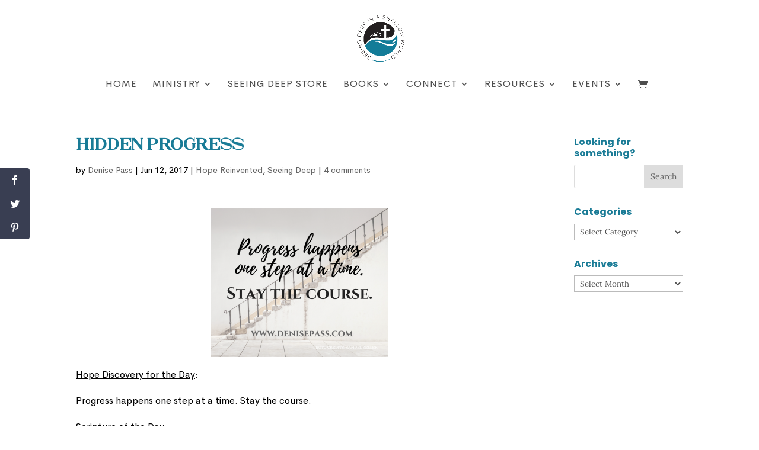

--- FILE ---
content_type: text/html; charset=UTF-8
request_url: https://denisepass.com/hidden-progress/
body_size: 141743
content:
<!DOCTYPE html>
<html lang="en-US">
<head>
	<meta charset="UTF-8" />
<meta http-equiv="X-UA-Compatible" content="IE=edge">
	<link rel="pingback" href="https://denisepass.com/xmlrpc.php" />

	<script type="text/javascript">
		document.documentElement.className = 'js';
	</script>
	
	<link rel="preconnect" href="https://fonts.gstatic.com" crossorigin /><style id="et-builder-googlefonts-cached-inline">/* Original: https://fonts.googleapis.com/css?family=Poppins:100,100italic,200,200italic,300,300italic,regular,italic,500,500italic,600,600italic,700,700italic,800,800italic,900,900italic|Lora:regular,500,600,700,italic,500italic,600italic,700italic&#038;subset=devanagari,latin,latin-ext,cyrillic,cyrillic-ext,vietnamese&#038;display=swap *//* User Agent: Mozilla/5.0 (Unknown; Linux x86_64) AppleWebKit/538.1 (KHTML, like Gecko) Safari/538.1 Daum/4.1 */@font-face {font-family: 'Lora';font-style: italic;font-weight: 400;font-display: swap;src: url(https://fonts.gstatic.com/s/lora/v37/0QI8MX1D_JOuMw_hLdO6T2wV9KnW-MoFkqg.ttf) format('truetype');}@font-face {font-family: 'Lora';font-style: italic;font-weight: 500;font-display: swap;src: url(https://fonts.gstatic.com/s/lora/v37/0QI8MX1D_JOuMw_hLdO6T2wV9KnW-PgFkqg.ttf) format('truetype');}@font-face {font-family: 'Lora';font-style: italic;font-weight: 600;font-display: swap;src: url(https://fonts.gstatic.com/s/lora/v37/0QI8MX1D_JOuMw_hLdO6T2wV9KnW-BQCkqg.ttf) format('truetype');}@font-face {font-family: 'Lora';font-style: italic;font-weight: 700;font-display: swap;src: url(https://fonts.gstatic.com/s/lora/v37/0QI8MX1D_JOuMw_hLdO6T2wV9KnW-C0Ckqg.ttf) format('truetype');}@font-face {font-family: 'Lora';font-style: normal;font-weight: 400;font-display: swap;src: url(https://fonts.gstatic.com/s/lora/v37/0QI6MX1D_JOuGQbT0gvTJPa787weuyJG.ttf) format('truetype');}@font-face {font-family: 'Lora';font-style: normal;font-weight: 500;font-display: swap;src: url(https://fonts.gstatic.com/s/lora/v37/0QI6MX1D_JOuGQbT0gvTJPa787wsuyJG.ttf) format('truetype');}@font-face {font-family: 'Lora';font-style: normal;font-weight: 600;font-display: swap;src: url(https://fonts.gstatic.com/s/lora/v37/0QI6MX1D_JOuGQbT0gvTJPa787zAvCJG.ttf) format('truetype');}@font-face {font-family: 'Lora';font-style: normal;font-weight: 700;font-display: swap;src: url(https://fonts.gstatic.com/s/lora/v37/0QI6MX1D_JOuGQbT0gvTJPa787z5vCJG.ttf) format('truetype');}@font-face {font-family: 'Poppins';font-style: italic;font-weight: 100;font-display: swap;src: url(https://fonts.gstatic.com/s/poppins/v24/pxiAyp8kv8JHgFVrJJLmE3tF.ttf) format('truetype');}@font-face {font-family: 'Poppins';font-style: italic;font-weight: 200;font-display: swap;src: url(https://fonts.gstatic.com/s/poppins/v24/pxiDyp8kv8JHgFVrJJLmv1plEA.ttf) format('truetype');}@font-face {font-family: 'Poppins';font-style: italic;font-weight: 300;font-display: swap;src: url(https://fonts.gstatic.com/s/poppins/v24/pxiDyp8kv8JHgFVrJJLm21llEA.ttf) format('truetype');}@font-face {font-family: 'Poppins';font-style: italic;font-weight: 400;font-display: swap;src: url(https://fonts.gstatic.com/s/poppins/v24/pxiGyp8kv8JHgFVrJJLedw.ttf) format('truetype');}@font-face {font-family: 'Poppins';font-style: italic;font-weight: 500;font-display: swap;src: url(https://fonts.gstatic.com/s/poppins/v24/pxiDyp8kv8JHgFVrJJLmg1hlEA.ttf) format('truetype');}@font-face {font-family: 'Poppins';font-style: italic;font-weight: 600;font-display: swap;src: url(https://fonts.gstatic.com/s/poppins/v24/pxiDyp8kv8JHgFVrJJLmr19lEA.ttf) format('truetype');}@font-face {font-family: 'Poppins';font-style: italic;font-weight: 700;font-display: swap;src: url(https://fonts.gstatic.com/s/poppins/v24/pxiDyp8kv8JHgFVrJJLmy15lEA.ttf) format('truetype');}@font-face {font-family: 'Poppins';font-style: italic;font-weight: 800;font-display: swap;src: url(https://fonts.gstatic.com/s/poppins/v24/pxiDyp8kv8JHgFVrJJLm111lEA.ttf) format('truetype');}@font-face {font-family: 'Poppins';font-style: italic;font-weight: 900;font-display: swap;src: url(https://fonts.gstatic.com/s/poppins/v24/pxiDyp8kv8JHgFVrJJLm81xlEA.ttf) format('truetype');}@font-face {font-family: 'Poppins';font-style: normal;font-weight: 100;font-display: swap;src: url(https://fonts.gstatic.com/s/poppins/v24/pxiGyp8kv8JHgFVrLPTedw.ttf) format('truetype');}@font-face {font-family: 'Poppins';font-style: normal;font-weight: 200;font-display: swap;src: url(https://fonts.gstatic.com/s/poppins/v24/pxiByp8kv8JHgFVrLFj_V1s.ttf) format('truetype');}@font-face {font-family: 'Poppins';font-style: normal;font-weight: 300;font-display: swap;src: url(https://fonts.gstatic.com/s/poppins/v24/pxiByp8kv8JHgFVrLDz8V1s.ttf) format('truetype');}@font-face {font-family: 'Poppins';font-style: normal;font-weight: 400;font-display: swap;src: url(https://fonts.gstatic.com/s/poppins/v24/pxiEyp8kv8JHgFVrFJA.ttf) format('truetype');}@font-face {font-family: 'Poppins';font-style: normal;font-weight: 500;font-display: swap;src: url(https://fonts.gstatic.com/s/poppins/v24/pxiByp8kv8JHgFVrLGT9V1s.ttf) format('truetype');}@font-face {font-family: 'Poppins';font-style: normal;font-weight: 600;font-display: swap;src: url(https://fonts.gstatic.com/s/poppins/v24/pxiByp8kv8JHgFVrLEj6V1s.ttf) format('truetype');}@font-face {font-family: 'Poppins';font-style: normal;font-weight: 700;font-display: swap;src: url(https://fonts.gstatic.com/s/poppins/v24/pxiByp8kv8JHgFVrLCz7V1s.ttf) format('truetype');}@font-face {font-family: 'Poppins';font-style: normal;font-weight: 800;font-display: swap;src: url(https://fonts.gstatic.com/s/poppins/v24/pxiByp8kv8JHgFVrLDD4V1s.ttf) format('truetype');}@font-face {font-family: 'Poppins';font-style: normal;font-weight: 900;font-display: swap;src: url(https://fonts.gstatic.com/s/poppins/v24/pxiByp8kv8JHgFVrLBT5V1s.ttf) format('truetype');}/* User Agent: Mozilla/5.0 (Windows NT 6.1; WOW64; rv:27.0) Gecko/20100101 Firefox/27.0 */@font-face {font-family: 'Lora';font-style: italic;font-weight: 400;font-display: swap;src: url(https://fonts.gstatic.com/l/font?kit=0QI8MX1D_JOuMw_hLdO6T2wV9KnW-MoFkqs&skey=92aaeeb853a906d8&v=v37) format('woff');}@font-face {font-family: 'Lora';font-style: italic;font-weight: 500;font-display: swap;src: url(https://fonts.gstatic.com/l/font?kit=0QI8MX1D_JOuMw_hLdO6T2wV9KnW-PgFkqs&skey=92aaeeb853a906d8&v=v37) format('woff');}@font-face {font-family: 'Lora';font-style: italic;font-weight: 600;font-display: swap;src: url(https://fonts.gstatic.com/l/font?kit=0QI8MX1D_JOuMw_hLdO6T2wV9KnW-BQCkqs&skey=92aaeeb853a906d8&v=v37) format('woff');}@font-face {font-family: 'Lora';font-style: italic;font-weight: 700;font-display: swap;src: url(https://fonts.gstatic.com/l/font?kit=0QI8MX1D_JOuMw_hLdO6T2wV9KnW-C0Ckqs&skey=92aaeeb853a906d8&v=v37) format('woff');}@font-face {font-family: 'Lora';font-style: normal;font-weight: 400;font-display: swap;src: url(https://fonts.gstatic.com/l/font?kit=0QI6MX1D_JOuGQbT0gvTJPa787weuyJF&skey=1d294b6d956fb8e&v=v37) format('woff');}@font-face {font-family: 'Lora';font-style: normal;font-weight: 500;font-display: swap;src: url(https://fonts.gstatic.com/l/font?kit=0QI6MX1D_JOuGQbT0gvTJPa787wsuyJF&skey=1d294b6d956fb8e&v=v37) format('woff');}@font-face {font-family: 'Lora';font-style: normal;font-weight: 600;font-display: swap;src: url(https://fonts.gstatic.com/l/font?kit=0QI6MX1D_JOuGQbT0gvTJPa787zAvCJF&skey=1d294b6d956fb8e&v=v37) format('woff');}@font-face {font-family: 'Lora';font-style: normal;font-weight: 700;font-display: swap;src: url(https://fonts.gstatic.com/l/font?kit=0QI6MX1D_JOuGQbT0gvTJPa787z5vCJF&skey=1d294b6d956fb8e&v=v37) format('woff');}@font-face {font-family: 'Poppins';font-style: italic;font-weight: 100;font-display: swap;src: url(https://fonts.gstatic.com/l/font?kit=pxiAyp8kv8JHgFVrJJLmE3tG&skey=14913f5d70e4915e&v=v24) format('woff');}@font-face {font-family: 'Poppins';font-style: italic;font-weight: 200;font-display: swap;src: url(https://fonts.gstatic.com/l/font?kit=pxiDyp8kv8JHgFVrJJLmv1plEw&skey=e6f64e60fb8d9268&v=v24) format('woff');}@font-face {font-family: 'Poppins';font-style: italic;font-weight: 300;font-display: swap;src: url(https://fonts.gstatic.com/l/font?kit=pxiDyp8kv8JHgFVrJJLm21llEw&skey=b60188e8ecc47dee&v=v24) format('woff');}@font-face {font-family: 'Poppins';font-style: italic;font-weight: 400;font-display: swap;src: url(https://fonts.gstatic.com/l/font?kit=pxiGyp8kv8JHgFVrJJLedA&skey=f21d6e783fa43c88&v=v24) format('woff');}@font-face {font-family: 'Poppins';font-style: italic;font-weight: 500;font-display: swap;src: url(https://fonts.gstatic.com/l/font?kit=pxiDyp8kv8JHgFVrJJLmg1hlEw&skey=b0aa19767d34da85&v=v24) format('woff');}@font-face {font-family: 'Poppins';font-style: italic;font-weight: 600;font-display: swap;src: url(https://fonts.gstatic.com/l/font?kit=pxiDyp8kv8JHgFVrJJLmr19lEw&skey=7fbc556774b13ef0&v=v24) format('woff');}@font-face {font-family: 'Poppins';font-style: italic;font-weight: 700;font-display: swap;src: url(https://fonts.gstatic.com/l/font?kit=pxiDyp8kv8JHgFVrJJLmy15lEw&skey=29c3bd833a54ba8c&v=v24) format('woff');}@font-face {font-family: 'Poppins';font-style: italic;font-weight: 800;font-display: swap;src: url(https://fonts.gstatic.com/l/font?kit=pxiDyp8kv8JHgFVrJJLm111lEw&skey=6ea139488603f28c&v=v24) format('woff');}@font-face {font-family: 'Poppins';font-style: italic;font-weight: 900;font-display: swap;src: url(https://fonts.gstatic.com/l/font?kit=pxiDyp8kv8JHgFVrJJLm81xlEw&skey=846b48b4eada095a&v=v24) format('woff');}@font-face {font-family: 'Poppins';font-style: normal;font-weight: 100;font-display: swap;src: url(https://fonts.gstatic.com/l/font?kit=pxiGyp8kv8JHgFVrLPTedA&skey=57be0781cfb72ecd&v=v24) format('woff');}@font-face {font-family: 'Poppins';font-style: normal;font-weight: 200;font-display: swap;src: url(https://fonts.gstatic.com/l/font?kit=pxiByp8kv8JHgFVrLFj_V1g&skey=1bdc08fe61c3cc9e&v=v24) format('woff');}@font-face {font-family: 'Poppins';font-style: normal;font-weight: 300;font-display: swap;src: url(https://fonts.gstatic.com/l/font?kit=pxiByp8kv8JHgFVrLDz8V1g&skey=4aabc5055a39e031&v=v24) format('woff');}@font-face {font-family: 'Poppins';font-style: normal;font-weight: 400;font-display: swap;src: url(https://fonts.gstatic.com/l/font?kit=pxiEyp8kv8JHgFVrFJM&skey=87759fb096548f6d&v=v24) format('woff');}@font-face {font-family: 'Poppins';font-style: normal;font-weight: 500;font-display: swap;src: url(https://fonts.gstatic.com/l/font?kit=pxiByp8kv8JHgFVrLGT9V1g&skey=d4526a9b64c21b87&v=v24) format('woff');}@font-face {font-family: 'Poppins';font-style: normal;font-weight: 600;font-display: swap;src: url(https://fonts.gstatic.com/l/font?kit=pxiByp8kv8JHgFVrLEj6V1g&skey=ce7ef9d62ca89319&v=v24) format('woff');}@font-face {font-family: 'Poppins';font-style: normal;font-weight: 700;font-display: swap;src: url(https://fonts.gstatic.com/l/font?kit=pxiByp8kv8JHgFVrLCz7V1g&skey=cea76fe63715a67a&v=v24) format('woff');}@font-face {font-family: 'Poppins';font-style: normal;font-weight: 800;font-display: swap;src: url(https://fonts.gstatic.com/l/font?kit=pxiByp8kv8JHgFVrLDD4V1g&skey=f01e006f58df81ac&v=v24) format('woff');}@font-face {font-family: 'Poppins';font-style: normal;font-weight: 900;font-display: swap;src: url(https://fonts.gstatic.com/l/font?kit=pxiByp8kv8JHgFVrLBT5V1g&skey=6c361c40a830b323&v=v24) format('woff');}/* User Agent: Mozilla/5.0 (Windows NT 6.3; rv:39.0) Gecko/20100101 Firefox/39.0 */@font-face {font-family: 'Lora';font-style: italic;font-weight: 400;font-display: swap;src: url(https://fonts.gstatic.com/s/lora/v37/0QI8MX1D_JOuMw_hLdO6T2wV9KnW-MoFkq0.woff2) format('woff2');}@font-face {font-family: 'Lora';font-style: italic;font-weight: 500;font-display: swap;src: url(https://fonts.gstatic.com/s/lora/v37/0QI8MX1D_JOuMw_hLdO6T2wV9KnW-PgFkq0.woff2) format('woff2');}@font-face {font-family: 'Lora';font-style: italic;font-weight: 600;font-display: swap;src: url(https://fonts.gstatic.com/s/lora/v37/0QI8MX1D_JOuMw_hLdO6T2wV9KnW-BQCkq0.woff2) format('woff2');}@font-face {font-family: 'Lora';font-style: italic;font-weight: 700;font-display: swap;src: url(https://fonts.gstatic.com/s/lora/v37/0QI8MX1D_JOuMw_hLdO6T2wV9KnW-C0Ckq0.woff2) format('woff2');}@font-face {font-family: 'Lora';font-style: normal;font-weight: 400;font-display: swap;src: url(https://fonts.gstatic.com/s/lora/v37/0QI6MX1D_JOuGQbT0gvTJPa787weuyJD.woff2) format('woff2');}@font-face {font-family: 'Lora';font-style: normal;font-weight: 500;font-display: swap;src: url(https://fonts.gstatic.com/s/lora/v37/0QI6MX1D_JOuGQbT0gvTJPa787wsuyJD.woff2) format('woff2');}@font-face {font-family: 'Lora';font-style: normal;font-weight: 600;font-display: swap;src: url(https://fonts.gstatic.com/s/lora/v37/0QI6MX1D_JOuGQbT0gvTJPa787zAvCJD.woff2) format('woff2');}@font-face {font-family: 'Lora';font-style: normal;font-weight: 700;font-display: swap;src: url(https://fonts.gstatic.com/s/lora/v37/0QI6MX1D_JOuGQbT0gvTJPa787z5vCJD.woff2) format('woff2');}@font-face {font-family: 'Poppins';font-style: italic;font-weight: 100;font-display: swap;src: url(https://fonts.gstatic.com/s/poppins/v24/pxiAyp8kv8JHgFVrJJLmE3tA.woff2) format('woff2');}@font-face {font-family: 'Poppins';font-style: italic;font-weight: 200;font-display: swap;src: url(https://fonts.gstatic.com/s/poppins/v24/pxiDyp8kv8JHgFVrJJLmv1plFQ.woff2) format('woff2');}@font-face {font-family: 'Poppins';font-style: italic;font-weight: 300;font-display: swap;src: url(https://fonts.gstatic.com/s/poppins/v24/pxiDyp8kv8JHgFVrJJLm21llFQ.woff2) format('woff2');}@font-face {font-family: 'Poppins';font-style: italic;font-weight: 400;font-display: swap;src: url(https://fonts.gstatic.com/s/poppins/v24/pxiGyp8kv8JHgFVrJJLecg.woff2) format('woff2');}@font-face {font-family: 'Poppins';font-style: italic;font-weight: 500;font-display: swap;src: url(https://fonts.gstatic.com/s/poppins/v24/pxiDyp8kv8JHgFVrJJLmg1hlFQ.woff2) format('woff2');}@font-face {font-family: 'Poppins';font-style: italic;font-weight: 600;font-display: swap;src: url(https://fonts.gstatic.com/s/poppins/v24/pxiDyp8kv8JHgFVrJJLmr19lFQ.woff2) format('woff2');}@font-face {font-family: 'Poppins';font-style: italic;font-weight: 700;font-display: swap;src: url(https://fonts.gstatic.com/s/poppins/v24/pxiDyp8kv8JHgFVrJJLmy15lFQ.woff2) format('woff2');}@font-face {font-family: 'Poppins';font-style: italic;font-weight: 800;font-display: swap;src: url(https://fonts.gstatic.com/s/poppins/v24/pxiDyp8kv8JHgFVrJJLm111lFQ.woff2) format('woff2');}@font-face {font-family: 'Poppins';font-style: italic;font-weight: 900;font-display: swap;src: url(https://fonts.gstatic.com/s/poppins/v24/pxiDyp8kv8JHgFVrJJLm81xlFQ.woff2) format('woff2');}@font-face {font-family: 'Poppins';font-style: normal;font-weight: 100;font-display: swap;src: url(https://fonts.gstatic.com/s/poppins/v24/pxiGyp8kv8JHgFVrLPTecg.woff2) format('woff2');}@font-face {font-family: 'Poppins';font-style: normal;font-weight: 200;font-display: swap;src: url(https://fonts.gstatic.com/s/poppins/v24/pxiByp8kv8JHgFVrLFj_V14.woff2) format('woff2');}@font-face {font-family: 'Poppins';font-style: normal;font-weight: 300;font-display: swap;src: url(https://fonts.gstatic.com/s/poppins/v24/pxiByp8kv8JHgFVrLDz8V14.woff2) format('woff2');}@font-face {font-family: 'Poppins';font-style: normal;font-weight: 400;font-display: swap;src: url(https://fonts.gstatic.com/s/poppins/v24/pxiEyp8kv8JHgFVrFJU.woff2) format('woff2');}@font-face {font-family: 'Poppins';font-style: normal;font-weight: 500;font-display: swap;src: url(https://fonts.gstatic.com/s/poppins/v24/pxiByp8kv8JHgFVrLGT9V14.woff2) format('woff2');}@font-face {font-family: 'Poppins';font-style: normal;font-weight: 600;font-display: swap;src: url(https://fonts.gstatic.com/s/poppins/v24/pxiByp8kv8JHgFVrLEj6V14.woff2) format('woff2');}@font-face {font-family: 'Poppins';font-style: normal;font-weight: 700;font-display: swap;src: url(https://fonts.gstatic.com/s/poppins/v24/pxiByp8kv8JHgFVrLCz7V14.woff2) format('woff2');}@font-face {font-family: 'Poppins';font-style: normal;font-weight: 800;font-display: swap;src: url(https://fonts.gstatic.com/s/poppins/v24/pxiByp8kv8JHgFVrLDD4V14.woff2) format('woff2');}@font-face {font-family: 'Poppins';font-style: normal;font-weight: 900;font-display: swap;src: url(https://fonts.gstatic.com/s/poppins/v24/pxiByp8kv8JHgFVrLBT5V14.woff2) format('woff2');}</style><meta name='robots' content='index, follow, max-image-preview:large, max-snippet:-1, max-video-preview:-1' />
<script>window._wca = window._wca || [];</script>
<script type="text/javascript">
			let jqueryParams=[],jQuery=function(r){return jqueryParams=[...jqueryParams,r],jQuery},$=function(r){return jqueryParams=[...jqueryParams,r],$};window.jQuery=jQuery,window.$=jQuery;let customHeadScripts=!1;jQuery.fn=jQuery.prototype={},$.fn=jQuery.prototype={},jQuery.noConflict=function(r){if(window.jQuery)return jQuery=window.jQuery,$=window.jQuery,customHeadScripts=!0,jQuery.noConflict},jQuery.ready=function(r){jqueryParams=[...jqueryParams,r]},$.ready=function(r){jqueryParams=[...jqueryParams,r]},jQuery.load=function(r){jqueryParams=[...jqueryParams,r]},$.load=function(r){jqueryParams=[...jqueryParams,r]},jQuery.fn.ready=function(r){jqueryParams=[...jqueryParams,r]},$.fn.ready=function(r){jqueryParams=[...jqueryParams,r]};</script>
	<!-- This site is optimized with the Yoast SEO plugin v26.6 - https://yoast.com/wordpress/plugins/seo/ -->
	<title>Hidden Progress - Denise Pass</title>
	<meta name="description" content="Progress happens one step at a time. Stay the course." />
	<link rel="canonical" href="https://denisepass.com/hidden-progress/" />
	<meta property="og:locale" content="en_US" />
	<meta property="og:type" content="article" />
	<meta property="og:title" content="Hidden Progress - Denise Pass" />
	<meta property="og:description" content="Progress happens one step at a time. Stay the course." />
	<meta property="og:url" content="https://denisepass.com/hidden-progress/" />
	<meta property="og:site_name" content="Denise Pass" />
	<meta property="article:published_time" content="2017-06-13T01:18:24+00:00" />
	<meta property="article:modified_time" content="2017-09-19T18:15:15+00:00" />
	<meta property="og:image" content="https://denisepass.com/wp-content/uploads/2017/06/Progress.png" />
	<meta property="og:image:width" content="940" />
	<meta property="og:image:height" content="788" />
	<meta property="og:image:type" content="image/png" />
	<meta name="author" content="Denise Pass" />
	<meta name="twitter:card" content="summary_large_image" />
	<meta name="twitter:label1" content="Written by" />
	<meta name="twitter:data1" content="Denise Pass" />
	<meta name="twitter:label2" content="Est. reading time" />
	<meta name="twitter:data2" content="3 minutes" />
	<script type="application/ld+json" class="yoast-schema-graph">{"@context":"https://schema.org","@graph":[{"@type":"WebPage","@id":"https://denisepass.com/hidden-progress/","url":"https://denisepass.com/hidden-progress/","name":"Hidden Progress - Denise Pass","isPartOf":{"@id":"https://denisepass.com/#website"},"primaryImageOfPage":{"@id":"https://denisepass.com/hidden-progress/#primaryimage"},"image":{"@id":"https://denisepass.com/hidden-progress/#primaryimage"},"thumbnailUrl":"https://denisepass.com/wp-content/uploads/2017/06/Progress.png","datePublished":"2017-06-13T01:18:24+00:00","dateModified":"2017-09-19T18:15:15+00:00","author":{"@id":"https://denisepass.com/#/schema/person/2e6043724bc3da1d42f65b424ef2fc2b"},"description":"Progress happens one step at a time. Stay the course.","breadcrumb":{"@id":"https://denisepass.com/hidden-progress/#breadcrumb"},"inLanguage":"en-US","potentialAction":[{"@type":"ReadAction","target":["https://denisepass.com/hidden-progress/"]}]},{"@type":"ImageObject","inLanguage":"en-US","@id":"https://denisepass.com/hidden-progress/#primaryimage","url":"https://denisepass.com/wp-content/uploads/2017/06/Progress.png","contentUrl":"https://denisepass.com/wp-content/uploads/2017/06/Progress.png","width":940,"height":788,"caption":"Progress"},{"@type":"BreadcrumbList","@id":"https://denisepass.com/hidden-progress/#breadcrumb","itemListElement":[{"@type":"ListItem","position":1,"name":"Home","item":"https://denisepass.com/"},{"@type":"ListItem","position":2,"name":"Hidden Progress"}]},{"@type":"WebSite","@id":"https://denisepass.com/#website","url":"https://denisepass.com/","name":"Denise Pass","description":"Seeing Deep","potentialAction":[{"@type":"SearchAction","target":{"@type":"EntryPoint","urlTemplate":"https://denisepass.com/?s={search_term_string}"},"query-input":{"@type":"PropertyValueSpecification","valueRequired":true,"valueName":"search_term_string"}}],"inLanguage":"en-US"},{"@type":"Person","@id":"https://denisepass.com/#/schema/person/2e6043724bc3da1d42f65b424ef2fc2b","name":"Denise Pass","image":{"@type":"ImageObject","inLanguage":"en-US","@id":"https://denisepass.com/#/schema/person/image/","url":"https://secure.gravatar.com/avatar/f8dc218275a0029f199f4e2b03211927e4a7572b8b7366810d33b8939e384b80?s=96&d=mm&r=g","contentUrl":"https://secure.gravatar.com/avatar/f8dc218275a0029f199f4e2b03211927e4a7572b8b7366810d33b8939e384b80?s=96&d=mm&r=g","caption":"Denise Pass"},"url":"https://denisepass.com/author/denise-pass/"}]}</script>
	<!-- / Yoast SEO plugin. -->


<link rel='dns-prefetch' href='//stats.wp.com' />
<link rel='dns-prefetch' href='//secure.gravatar.com' />
<link rel='dns-prefetch' href='//fonts.googleapis.com' />
<link rel='dns-prefetch' href='//widgets.wp.com' />
<link rel='dns-prefetch' href='//s0.wp.com' />
<link rel='dns-prefetch' href='//0.gravatar.com' />
<link rel='dns-prefetch' href='//1.gravatar.com' />
<link rel='dns-prefetch' href='//2.gravatar.com' />
<link rel="alternate" type="application/rss+xml" title="Denise Pass &raquo; Feed" href="https://denisepass.com/feed/" />
<link rel="alternate" type="application/rss+xml" title="Denise Pass &raquo; Comments Feed" href="https://denisepass.com/comments/feed/" />
<link rel="alternate" type="text/calendar" title="Denise Pass &raquo; iCal Feed" href="https://denisepass.com/event-items/?ical=1" />
<link rel="alternate" type="application/rss+xml" title="Denise Pass &raquo; Hidden Progress Comments Feed" href="https://denisepass.com/hidden-progress/feed/" />
<link rel="alternate" title="oEmbed (JSON)" type="application/json+oembed" href="https://denisepass.com/wp-json/oembed/1.0/embed?url=https%3A%2F%2Fdenisepass.com%2Fhidden-progress%2F" />
<link rel="alternate" title="oEmbed (XML)" type="text/xml+oembed" href="https://denisepass.com/wp-json/oembed/1.0/embed?url=https%3A%2F%2Fdenisepass.com%2Fhidden-progress%2F&#038;format=xml" />
<meta content="Denise Pass v." name="generator"/><link rel='stylesheet' id='jetpack_related-posts-css' href='https://denisepass.com/wp-content/plugins/jetpack/modules/related-posts/related-posts.css?ver=20240116' type='text/css' media='all' />
<link rel='stylesheet' id='wp-block-library-css' href='https://denisepass.com/wp-includes/css/dist/block-library/style.min.css?ver=6.9' type='text/css' media='all' />
<style id='global-styles-inline-css' type='text/css'>
:root{--wp--preset--aspect-ratio--square: 1;--wp--preset--aspect-ratio--4-3: 4/3;--wp--preset--aspect-ratio--3-4: 3/4;--wp--preset--aspect-ratio--3-2: 3/2;--wp--preset--aspect-ratio--2-3: 2/3;--wp--preset--aspect-ratio--16-9: 16/9;--wp--preset--aspect-ratio--9-16: 9/16;--wp--preset--color--black: #000000;--wp--preset--color--cyan-bluish-gray: #abb8c3;--wp--preset--color--white: #ffffff;--wp--preset--color--pale-pink: #f78da7;--wp--preset--color--vivid-red: #cf2e2e;--wp--preset--color--luminous-vivid-orange: #ff6900;--wp--preset--color--luminous-vivid-amber: #fcb900;--wp--preset--color--light-green-cyan: #7bdcb5;--wp--preset--color--vivid-green-cyan: #00d084;--wp--preset--color--pale-cyan-blue: #8ed1fc;--wp--preset--color--vivid-cyan-blue: #0693e3;--wp--preset--color--vivid-purple: #9b51e0;--wp--preset--gradient--vivid-cyan-blue-to-vivid-purple: linear-gradient(135deg,rgb(6,147,227) 0%,rgb(155,81,224) 100%);--wp--preset--gradient--light-green-cyan-to-vivid-green-cyan: linear-gradient(135deg,rgb(122,220,180) 0%,rgb(0,208,130) 100%);--wp--preset--gradient--luminous-vivid-amber-to-luminous-vivid-orange: linear-gradient(135deg,rgb(252,185,0) 0%,rgb(255,105,0) 100%);--wp--preset--gradient--luminous-vivid-orange-to-vivid-red: linear-gradient(135deg,rgb(255,105,0) 0%,rgb(207,46,46) 100%);--wp--preset--gradient--very-light-gray-to-cyan-bluish-gray: linear-gradient(135deg,rgb(238,238,238) 0%,rgb(169,184,195) 100%);--wp--preset--gradient--cool-to-warm-spectrum: linear-gradient(135deg,rgb(74,234,220) 0%,rgb(151,120,209) 20%,rgb(207,42,186) 40%,rgb(238,44,130) 60%,rgb(251,105,98) 80%,rgb(254,248,76) 100%);--wp--preset--gradient--blush-light-purple: linear-gradient(135deg,rgb(255,206,236) 0%,rgb(152,150,240) 100%);--wp--preset--gradient--blush-bordeaux: linear-gradient(135deg,rgb(254,205,165) 0%,rgb(254,45,45) 50%,rgb(107,0,62) 100%);--wp--preset--gradient--luminous-dusk: linear-gradient(135deg,rgb(255,203,112) 0%,rgb(199,81,192) 50%,rgb(65,88,208) 100%);--wp--preset--gradient--pale-ocean: linear-gradient(135deg,rgb(255,245,203) 0%,rgb(182,227,212) 50%,rgb(51,167,181) 100%);--wp--preset--gradient--electric-grass: linear-gradient(135deg,rgb(202,248,128) 0%,rgb(113,206,126) 100%);--wp--preset--gradient--midnight: linear-gradient(135deg,rgb(2,3,129) 0%,rgb(40,116,252) 100%);--wp--preset--font-size--small: 13px;--wp--preset--font-size--medium: 20px;--wp--preset--font-size--large: 36px;--wp--preset--font-size--x-large: 42px;--wp--preset--spacing--20: 0.44rem;--wp--preset--spacing--30: 0.67rem;--wp--preset--spacing--40: 1rem;--wp--preset--spacing--50: 1.5rem;--wp--preset--spacing--60: 2.25rem;--wp--preset--spacing--70: 3.38rem;--wp--preset--spacing--80: 5.06rem;--wp--preset--shadow--natural: 6px 6px 9px rgba(0, 0, 0, 0.2);--wp--preset--shadow--deep: 12px 12px 50px rgba(0, 0, 0, 0.4);--wp--preset--shadow--sharp: 6px 6px 0px rgba(0, 0, 0, 0.2);--wp--preset--shadow--outlined: 6px 6px 0px -3px rgb(255, 255, 255), 6px 6px rgb(0, 0, 0);--wp--preset--shadow--crisp: 6px 6px 0px rgb(0, 0, 0);}:root { --wp--style--global--content-size: 823px;--wp--style--global--wide-size: 1080px; }:where(body) { margin: 0; }.wp-site-blocks > .alignleft { float: left; margin-right: 2em; }.wp-site-blocks > .alignright { float: right; margin-left: 2em; }.wp-site-blocks > .aligncenter { justify-content: center; margin-left: auto; margin-right: auto; }:where(.is-layout-flex){gap: 0.5em;}:where(.is-layout-grid){gap: 0.5em;}.is-layout-flow > .alignleft{float: left;margin-inline-start: 0;margin-inline-end: 2em;}.is-layout-flow > .alignright{float: right;margin-inline-start: 2em;margin-inline-end: 0;}.is-layout-flow > .aligncenter{margin-left: auto !important;margin-right: auto !important;}.is-layout-constrained > .alignleft{float: left;margin-inline-start: 0;margin-inline-end: 2em;}.is-layout-constrained > .alignright{float: right;margin-inline-start: 2em;margin-inline-end: 0;}.is-layout-constrained > .aligncenter{margin-left: auto !important;margin-right: auto !important;}.is-layout-constrained > :where(:not(.alignleft):not(.alignright):not(.alignfull)){max-width: var(--wp--style--global--content-size);margin-left: auto !important;margin-right: auto !important;}.is-layout-constrained > .alignwide{max-width: var(--wp--style--global--wide-size);}body .is-layout-flex{display: flex;}.is-layout-flex{flex-wrap: wrap;align-items: center;}.is-layout-flex > :is(*, div){margin: 0;}body .is-layout-grid{display: grid;}.is-layout-grid > :is(*, div){margin: 0;}body{padding-top: 0px;padding-right: 0px;padding-bottom: 0px;padding-left: 0px;}:root :where(.wp-element-button, .wp-block-button__link){background-color: #32373c;border-width: 0;color: #fff;font-family: inherit;font-size: inherit;font-style: inherit;font-weight: inherit;letter-spacing: inherit;line-height: inherit;padding-top: calc(0.667em + 2px);padding-right: calc(1.333em + 2px);padding-bottom: calc(0.667em + 2px);padding-left: calc(1.333em + 2px);text-decoration: none;text-transform: inherit;}.has-black-color{color: var(--wp--preset--color--black) !important;}.has-cyan-bluish-gray-color{color: var(--wp--preset--color--cyan-bluish-gray) !important;}.has-white-color{color: var(--wp--preset--color--white) !important;}.has-pale-pink-color{color: var(--wp--preset--color--pale-pink) !important;}.has-vivid-red-color{color: var(--wp--preset--color--vivid-red) !important;}.has-luminous-vivid-orange-color{color: var(--wp--preset--color--luminous-vivid-orange) !important;}.has-luminous-vivid-amber-color{color: var(--wp--preset--color--luminous-vivid-amber) !important;}.has-light-green-cyan-color{color: var(--wp--preset--color--light-green-cyan) !important;}.has-vivid-green-cyan-color{color: var(--wp--preset--color--vivid-green-cyan) !important;}.has-pale-cyan-blue-color{color: var(--wp--preset--color--pale-cyan-blue) !important;}.has-vivid-cyan-blue-color{color: var(--wp--preset--color--vivid-cyan-blue) !important;}.has-vivid-purple-color{color: var(--wp--preset--color--vivid-purple) !important;}.has-black-background-color{background-color: var(--wp--preset--color--black) !important;}.has-cyan-bluish-gray-background-color{background-color: var(--wp--preset--color--cyan-bluish-gray) !important;}.has-white-background-color{background-color: var(--wp--preset--color--white) !important;}.has-pale-pink-background-color{background-color: var(--wp--preset--color--pale-pink) !important;}.has-vivid-red-background-color{background-color: var(--wp--preset--color--vivid-red) !important;}.has-luminous-vivid-orange-background-color{background-color: var(--wp--preset--color--luminous-vivid-orange) !important;}.has-luminous-vivid-amber-background-color{background-color: var(--wp--preset--color--luminous-vivid-amber) !important;}.has-light-green-cyan-background-color{background-color: var(--wp--preset--color--light-green-cyan) !important;}.has-vivid-green-cyan-background-color{background-color: var(--wp--preset--color--vivid-green-cyan) !important;}.has-pale-cyan-blue-background-color{background-color: var(--wp--preset--color--pale-cyan-blue) !important;}.has-vivid-cyan-blue-background-color{background-color: var(--wp--preset--color--vivid-cyan-blue) !important;}.has-vivid-purple-background-color{background-color: var(--wp--preset--color--vivid-purple) !important;}.has-black-border-color{border-color: var(--wp--preset--color--black) !important;}.has-cyan-bluish-gray-border-color{border-color: var(--wp--preset--color--cyan-bluish-gray) !important;}.has-white-border-color{border-color: var(--wp--preset--color--white) !important;}.has-pale-pink-border-color{border-color: var(--wp--preset--color--pale-pink) !important;}.has-vivid-red-border-color{border-color: var(--wp--preset--color--vivid-red) !important;}.has-luminous-vivid-orange-border-color{border-color: var(--wp--preset--color--luminous-vivid-orange) !important;}.has-luminous-vivid-amber-border-color{border-color: var(--wp--preset--color--luminous-vivid-amber) !important;}.has-light-green-cyan-border-color{border-color: var(--wp--preset--color--light-green-cyan) !important;}.has-vivid-green-cyan-border-color{border-color: var(--wp--preset--color--vivid-green-cyan) !important;}.has-pale-cyan-blue-border-color{border-color: var(--wp--preset--color--pale-cyan-blue) !important;}.has-vivid-cyan-blue-border-color{border-color: var(--wp--preset--color--vivid-cyan-blue) !important;}.has-vivid-purple-border-color{border-color: var(--wp--preset--color--vivid-purple) !important;}.has-vivid-cyan-blue-to-vivid-purple-gradient-background{background: var(--wp--preset--gradient--vivid-cyan-blue-to-vivid-purple) !important;}.has-light-green-cyan-to-vivid-green-cyan-gradient-background{background: var(--wp--preset--gradient--light-green-cyan-to-vivid-green-cyan) !important;}.has-luminous-vivid-amber-to-luminous-vivid-orange-gradient-background{background: var(--wp--preset--gradient--luminous-vivid-amber-to-luminous-vivid-orange) !important;}.has-luminous-vivid-orange-to-vivid-red-gradient-background{background: var(--wp--preset--gradient--luminous-vivid-orange-to-vivid-red) !important;}.has-very-light-gray-to-cyan-bluish-gray-gradient-background{background: var(--wp--preset--gradient--very-light-gray-to-cyan-bluish-gray) !important;}.has-cool-to-warm-spectrum-gradient-background{background: var(--wp--preset--gradient--cool-to-warm-spectrum) !important;}.has-blush-light-purple-gradient-background{background: var(--wp--preset--gradient--blush-light-purple) !important;}.has-blush-bordeaux-gradient-background{background: var(--wp--preset--gradient--blush-bordeaux) !important;}.has-luminous-dusk-gradient-background{background: var(--wp--preset--gradient--luminous-dusk) !important;}.has-pale-ocean-gradient-background{background: var(--wp--preset--gradient--pale-ocean) !important;}.has-electric-grass-gradient-background{background: var(--wp--preset--gradient--electric-grass) !important;}.has-midnight-gradient-background{background: var(--wp--preset--gradient--midnight) !important;}.has-small-font-size{font-size: var(--wp--preset--font-size--small) !important;}.has-medium-font-size{font-size: var(--wp--preset--font-size--medium) !important;}.has-large-font-size{font-size: var(--wp--preset--font-size--large) !important;}.has-x-large-font-size{font-size: var(--wp--preset--font-size--x-large) !important;}
/*# sourceURL=global-styles-inline-css */
</style>

<link rel='stylesheet' id='wp-components-css' href='https://denisepass.com/wp-includes/css/dist/components/style.min.css?ver=6.9' type='text/css' media='all' />
<link rel='stylesheet' id='wp-preferences-css' href='https://denisepass.com/wp-includes/css/dist/preferences/style.min.css?ver=6.9' type='text/css' media='all' />
<link rel='stylesheet' id='wp-block-editor-css' href='https://denisepass.com/wp-includes/css/dist/block-editor/style.min.css?ver=6.9' type='text/css' media='all' />
<link rel='stylesheet' id='popup-maker-block-library-style-css' href='https://denisepass.com/wp-content/plugins/popup-maker/dist/packages/block-library-style.css?ver=dbea705cfafe089d65f1' type='text/css' media='all' />
<link rel='stylesheet' id='uaf_client_css-css' href='https://denisepass.com/wp-content/uploads/useanyfont/uaf.css?ver=1764605808' type='text/css' media='all' />
<link rel='stylesheet' id='wonderplugin-carousel-engine-css-css' href='https://denisepass.com/wp-content/plugins/wonderplugin-carousel/engine/wonderplugincarouselengine.css?ver=6.9' type='text/css' media='all' />
<link rel='stylesheet' id='woocommerce-layout-css' href='https://denisepass.com/wp-content/plugins/woocommerce/assets/css/woocommerce-layout.css?ver=10.4.2' type='text/css' media='all' />
<style id='woocommerce-layout-inline-css' type='text/css'>

	.infinite-scroll .woocommerce-pagination {
		display: none;
	}
/*# sourceURL=woocommerce-layout-inline-css */
</style>
<link rel='stylesheet' id='woocommerce-smallscreen-css' href='https://denisepass.com/wp-content/plugins/woocommerce/assets/css/woocommerce-smallscreen.css?ver=10.4.2' type='text/css' media='only screen and (max-width: 768px)' />
<link rel='stylesheet' id='woocommerce-general-css' href='https://denisepass.com/wp-content/plugins/woocommerce/assets/css/woocommerce.css?ver=10.4.2' type='text/css' media='all' />
<style id='woocommerce-inline-inline-css' type='text/css'>
.woocommerce form .form-row .required { visibility: visible; }
/*# sourceURL=woocommerce-inline-inline-css */
</style>
<link rel='stylesheet' id='et_monarch-css-css' href='https://denisepass.com/wp-content/plugins/monarch/css/style.css?ver=1.4.14' type='text/css' media='all' />
<link rel='stylesheet' id='et-gf-open-sans-css' href='https://fonts.googleapis.com/css?family=Open+Sans:400,700' type='text/css' media='all' />
<link rel='stylesheet' id='qsm-quiz-navigator-front-css' href='https://denisepass.com/wp-content/plugins/qsm-quiz-navigator/css/style.css?ver=1.0.1' type='text/css' media='all' />
<link rel='stylesheet' id='jetpack_likes-css' href='https://denisepass.com/wp-content/plugins/jetpack/modules/likes/style.css?ver=15.3.1' type='text/css' media='all' />
<link rel='stylesheet' id='popup-maker-site-css' href='//denisepass.com/wp-content/uploads/pum/pum-site-styles.css?generated=1756138616&#038;ver=1.21.5' type='text/css' media='all' />
<link rel='stylesheet' id='qsm-advance-question-addon-front-css-css' href='https://denisepass.com/wp-content/plugins/qsm-advance-question/css/qsm-custom-addon-front.css?ver=1.5.1' type='text/css' media='all' />
<link rel='stylesheet' id='qsm-multi-polar-slide-css' href='https://denisepass.com/wp-content/plugins/qsm-advance-question/css/qsm-multi-polar-slide.css?ver=1.5.1' type='text/css' media='all' />
<link rel='stylesheet' id='divi-style-parent-css' href='https://denisepass.com/wp-content/themes/Divi/style-static.min.css?ver=4.27.5' type='text/css' media='all' />
<link rel='stylesheet' id='child-style-css' href='https://denisepass.com/wp-content/themes/denise-pass/style.css?ver=4.27.5' type='text/css' media='all' />
<link rel='stylesheet' id='divi-style-pum-css' href='https://denisepass.com/wp-content/themes/denise-pass/style.css?ver=4.27.5' type='text/css' media='all' />
<!--n2css--><!--n2js--><script type="text/javascript" id="jetpack_related-posts-js-extra">
/* <![CDATA[ */
var related_posts_js_options = {"post_heading":"h4"};
//# sourceURL=jetpack_related-posts-js-extra
/* ]]> */
</script>
<script type="text/javascript" src="https://denisepass.com/wp-content/plugins/jetpack/_inc/build/related-posts/related-posts.min.js?ver=20240116" id="jetpack_related-posts-js"></script>
<script type="text/javascript" src="https://denisepass.com/wp-includes/js/jquery/jquery.min.js?ver=3.7.1" id="jquery-core-js"></script>
<script type="text/javascript" src="https://denisepass.com/wp-includes/js/jquery/jquery-migrate.min.js?ver=3.4.1" id="jquery-migrate-js"></script>
<script type="text/javascript" id="jquery-js-after">
/* <![CDATA[ */
jqueryParams.length&&$.each(jqueryParams,function(e,r){if("function"==typeof r){var n=String(r);n.replace("$","jQuery");var a=new Function("return "+n)();$(document).ready(a)}});
//# sourceURL=jquery-js-after
/* ]]> */
</script>
<script type="text/javascript" src="https://denisepass.com/wp-content/plugins/wonderplugin-carousel/engine/wonderplugincarouselskins.js?ver=14.8" id="wonderplugin-carousel-skins-script-js"></script>
<script type="text/javascript" src="https://denisepass.com/wp-content/plugins/wonderplugin-carousel/engine/wonderplugincarousel.js?ver=14.8" id="wonderplugin-carousel-script-js"></script>
<script type="text/javascript" src="https://denisepass.com/wp-content/plugins/woocommerce/assets/js/jquery-blockui/jquery.blockUI.min.js?ver=2.7.0-wc.10.4.2" id="wc-jquery-blockui-js" defer="defer" data-wp-strategy="defer"></script>
<script type="text/javascript" id="wc-add-to-cart-js-extra">
/* <![CDATA[ */
var wc_add_to_cart_params = {"ajax_url":"/wp-admin/admin-ajax.php","wc_ajax_url":"/?wc-ajax=%%endpoint%%","i18n_view_cart":"View cart","cart_url":"https://denisepass.com/cart/","is_cart":"","cart_redirect_after_add":"no"};
//# sourceURL=wc-add-to-cart-js-extra
/* ]]> */
</script>
<script type="text/javascript" src="https://denisepass.com/wp-content/plugins/woocommerce/assets/js/frontend/add-to-cart.min.js?ver=10.4.2" id="wc-add-to-cart-js" defer="defer" data-wp-strategy="defer"></script>
<script type="text/javascript" src="https://denisepass.com/wp-content/plugins/woocommerce/assets/js/js-cookie/js.cookie.min.js?ver=2.1.4-wc.10.4.2" id="wc-js-cookie-js" defer="defer" data-wp-strategy="defer"></script>
<script type="text/javascript" id="woocommerce-js-extra">
/* <![CDATA[ */
var woocommerce_params = {"ajax_url":"/wp-admin/admin-ajax.php","wc_ajax_url":"/?wc-ajax=%%endpoint%%","i18n_password_show":"Show password","i18n_password_hide":"Hide password"};
//# sourceURL=woocommerce-js-extra
/* ]]> */
</script>
<script type="text/javascript" src="https://denisepass.com/wp-content/plugins/woocommerce/assets/js/frontend/woocommerce.min.js?ver=10.4.2" id="woocommerce-js" defer="defer" data-wp-strategy="defer"></script>
<script type="text/javascript" src="https://stats.wp.com/s-202551.js" id="woocommerce-analytics-js" defer="defer" data-wp-strategy="defer"></script>
<link rel="https://api.w.org/" href="https://denisepass.com/wp-json/" /><link rel="alternate" title="JSON" type="application/json" href="https://denisepass.com/wp-json/wp/v2/posts/14120" /><link rel="EditURI" type="application/rsd+xml" title="RSD" href="https://denisepass.com/xmlrpc.php?rsd" />
<meta name="generator" content="WordPress 6.9" />
<meta name="generator" content="WooCommerce 10.4.2" />
<link rel='shortlink' href='https://denisepass.com/?p=14120' />
		<style type="text/css">
		    		</style>
		<!-- Google Tag Manager -->
<script>(function(w,d,s,l,i){w[l]=w[l]||[];w[l].push({'gtm.start':
new Date().getTime(),event:'gtm.js'});var f=d.getElementsByTagName(s)[0],
j=d.createElement(s),dl=l!='dataLayer'?'&l='+l:'';j.async=true;j.src=
'https://www.googletagmanager.com/gtm.js?id='+i+dl;f.parentNode.insertBefore(j,f);
})(window,document,'script','dataLayer','GTM-TLQ6LBLK');</script>
<!-- End Google Tag Manager -->
<meta name="tec-api-version" content="v1"><meta name="tec-api-origin" content="https://denisepass.com"><link rel="alternate" href="https://denisepass.com/wp-json/tribe/events/v1/" />	<style>img#wpstats{display:none}</style>
		<style type="text/css" id="et-social-custom-css">
				.et_monarch .et_social_sidebar_networks li, .et_monarch .et_social_mobile li { background: #393e52; } .et_monarch .et_social_sidebar_networks .et_social_icons_container li:hover, .et_monarch .et_social_mobile .et_social_icons_container li:hover { background: #ffffff !important; } .et_social_sidebar_border li { border-color: #ffffff !important; } .et_monarch .et_social_sidebar_networks .et_social_icons_container li i, .et_monarch .et_social_sidebar_networks .et_social_icons_container li .et_social_count, .et_monarch .et_social_mobile .et_social_icons_container li i, .et_monarch .et_social_mobile .et_social_icons_container li .et_social_count { color: #ffffff; } .et_monarch .et_social_sidebar_networks .et_social_icons_container li:hover i, .et_monarch .et_social_sidebar_networks .et_social_icons_container li:hover .et_social_count, .et_monarch .et_social_mobile .et_social_icons_container li:hover i, .et_monarch .et_social_mobile .et_social_icons_container li:hover .et_social_count { color: #393e52 !important; } .et_monarch .widget_monarchwidget .et_social_networks ul li, .et_monarch .widget_monarchwidget.et_social_circle li i { background: #393e52 !important; } .et_monarch .widget_monarchwidget.et_social_rounded .et_social_icons_container li:hover, .et_monarch .widget_monarchwidget.et_social_rectangle .et_social_icons_container li:hover, .et_monarch .widget_monarchwidget.et_social_circle .et_social_icons_container li:hover i.et_social_icon { background: #ffffff !important; } .et_monarch .widget_monarchwidget .et_social_icon, .et_monarch .widget_monarchwidget.et_social_networks .et_social_network_label, .et_monarch .widget_monarchwidget .et_social_sidebar_count { color: #ffffff; } .et_monarch .widget_monarchwidget .et_social_icons_container li:hover .et_social_icon, .et_monarch .widget_monarchwidget.et_social_networks .et_social_icons_container li:hover .et_social_network_label, .et_monarch .widget_monarchwidget .et_social_icons_container li:hover .et_social_sidebar_count { color: #393e52 !important; } 
			</style><meta name="viewport" content="width=device-width, initial-scale=1.0, maximum-scale=1.0, user-scalable=0" />	<noscript><style>.woocommerce-product-gallery{ opacity: 1 !important; }</style></noscript>
	
<!-- Meta Pixel Code -->
<script type='text/javascript'>
!function(f,b,e,v,n,t,s){if(f.fbq)return;n=f.fbq=function(){n.callMethod?
n.callMethod.apply(n,arguments):n.queue.push(arguments)};if(!f._fbq)f._fbq=n;
n.push=n;n.loaded=!0;n.version='2.0';n.queue=[];t=b.createElement(e);t.async=!0;
t.src=v;s=b.getElementsByTagName(e)[0];s.parentNode.insertBefore(t,s)}(window,
document,'script','https://connect.facebook.net/en_US/fbevents.js?v=next');
</script>
<!-- End Meta Pixel Code -->

      <script type='text/javascript'>
        var url = window.location.origin + '?ob=open-bridge';
        fbq('set', 'openbridge', '650252005368602', url);
      </script>
    <script type='text/javascript'>fbq('init', '650252005368602', {}, {
    "agent": "wordpress-6.9-3.0.16"
})</script><script type='text/javascript'>
    fbq('track', 'PageView', []);
  </script>
<!-- Meta Pixel Code -->
<noscript>
<img height="1" width="1" style="display:none" alt="fbpx"
src="https://www.facebook.com/tr?id=650252005368602&ev=PageView&noscript=1" />
</noscript>
<!-- End Meta Pixel Code -->
<style type="text/css" id="custom-background-css">
body.custom-background { background-color: #ffffff; }
</style>
	<link rel="icon" href="https://denisepass.com/wp-content/uploads/2018/03/cropped-DP_Icon_ClrBG_v4-32x32.png" sizes="32x32" />
<link rel="icon" href="https://denisepass.com/wp-content/uploads/2018/03/cropped-DP_Icon_ClrBG_v4-192x192.png" sizes="192x192" />
<link rel="apple-touch-icon" href="https://denisepass.com/wp-content/uploads/2018/03/cropped-DP_Icon_ClrBG_v4-180x180.png" />
<meta name="msapplication-TileImage" content="https://denisepass.com/wp-content/uploads/2018/03/cropped-DP_Icon_ClrBG_v4-270x270.png" />
<link rel="stylesheet" id="et-divi-customizer-global-cached-inline-styles" href="https://denisepass.com/wp-content/et-cache/global/et-divi-customizer-global.min.css?ver=1765213852" /><link rel='stylesheet' id='wc-blocks-style-css' href='https://denisepass.com/wp-content/plugins/woocommerce/assets/client/blocks/wc-blocks.css?ver=wc-10.4.2' type='text/css' media='all' />
<link rel='stylesheet' id='wpforms-layout-css' href='https://denisepass.com/wp-content/plugins/wpforms/assets/pro/css/fields/layout.min.css?ver=1.9.8.7' type='text/css' media='all' />
<link rel='stylesheet' id='wpforms-layout-screen-big-css' href='https://denisepass.com/wp-content/plugins/wpforms/assets/pro/css/fields/layout-screen-big.min.css?ver=1.9.8.7' type='text/css' media='(min-width: 601px)' />
<link rel='stylesheet' id='wpforms-layout-screen-small-css' href='https://denisepass.com/wp-content/plugins/wpforms/assets/pro/css/fields/layout-screen-small.min.css?ver=1.9.8.7' type='text/css' media='(max-width: 600px)' />
<link rel='stylesheet' id='wpforms-classic-full-css' href='https://denisepass.com/wp-content/plugins/wpforms/assets/css/frontend/classic/wpforms-full.min.css?ver=1.9.8.7' type='text/css' media='all' />
</head>
<body class="wp-singular post-template-default single single-post postid-14120 single-format-standard custom-background wp-theme-Divi wp-child-theme-denise-pass theme-Divi et-tb-has-template et-tb-has-footer woocommerce-no-js tribe-no-js et_monarch et_button_custom_icon et_pb_button_helper_class et_fixed_nav et_show_nav et_pb_show_title et_hide_fixed_logo et_primary_nav_dropdown_animation_fade et_secondary_nav_dropdown_animation_fade et_header_style_centered et_pb_gutter osx et_pb_gutters3 et_smooth_scroll et_right_sidebar et_divi_theme et-db">
	<!-- Google Tag Manager (noscript) -->
<noscript><iframe src="https://www.googletagmanager.com/ns.html?id=GTM-TLQ6LBLK"
height="0" width="0" style="display:none;visibility:hidden"></iframe></noscript>
<!-- End Google Tag Manager (noscript) --><div id="page-container">
<div id="et-boc" class="et-boc">
			
		

	<header id="main-header" data-height-onload="130">
		<div class="container clearfix et_menu_container">
					<div class="logo_container">
				<span class="logo_helper"></span>
				<a href="https://denisepass.com/">
				<img src="https://denisepass.com/wp-content/uploads/2022/01/DP_Icon_ClrBG_v1.png" width="726" height="707" alt="Denise Pass" id="logo" data-height-percentage="60" />
				</a>
			</div>
					<div id="et-top-navigation" data-height="130" data-fixed-height="85">
									<nav id="top-menu-nav">
					<ul id="top-menu" class="nav"><li class="menu-item menu-item-type-post_type menu-item-object-page menu-item-home menu-item-28550"><a href="https://denisepass.com/">Home</a></li>
<li class="menu-item menu-item-type-custom menu-item-object-custom menu-item-has-children menu-item-28020"><a href="#">Ministry</a>
<ul class="sub-menu">
	<li class="menu-item menu-item-type-post_type menu-item-object-page menu-item-49654"><a href="https://denisepass.com/hi-im-denise/">Hi, I’m Denise</a></li>
	<li class="menu-item menu-item-type-post_type menu-item-object-page menu-item-28124"><a href="https://denisepass.com/statement-of-faith/">Statement of Faith</a></li>
	<li class="menu-item menu-item-type-post_type menu-item-object-page menu-item-38801"><a href="https://denisepass.com/what-others-are-saying/">What Others are Saying</a></li>
</ul>
</li>
<li class="menu-item menu-item-type-post_type menu-item-object-page menu-item-50898"><a href="https://denisepass.com/seeing-deep-store/">Seeing Deep Store</a></li>
<li class="menu-item menu-item-type-custom menu-item-object-custom menu-item-has-children menu-item-28021"><a href="#">Books</a>
<ul class="sub-menu">
	<li class="menu-item menu-item-type-post_type menu-item-object-page menu-item-50920"><a href="https://denisepass.com/new-book/">New Book</a></li>
	<li class="menu-item menu-item-type-post_type menu-item-object-page menu-item-49854"><a href="https://denisepass.com/make-up-your-mind-book/">Make Up Your Mind Book</a></li>
	<li class="menu-item menu-item-type-post_type menu-item-object-page menu-item-49855"><a href="https://denisepass.com/shameoffyoubook/">Shame Off You Book</a></li>
	<li class="menu-item menu-item-type-post_type menu-item-object-page menu-item-49675"><a href="https://denisepass.com/music-and-books/">Music/Books</a></li>
</ul>
</li>
<li class="menu-item menu-item-type-custom menu-item-object-custom menu-item-has-children menu-item-28022"><a href="#">Connect</a>
<ul class="sub-menu">
	<li class="menu-item menu-item-type-post_type menu-item-object-page menu-item-50954"><a href="https://denisepass.com/newsletter/">Newsletter</a></li>
	<li class="menu-item menu-item-type-custom menu-item-object-custom menu-item-28256"><a href="https://denisepass.com/speaking/">Speaking</a></li>
	<li class="menu-item menu-item-type-post_type menu-item-object-page menu-item-28551"><a href="https://denisepass.com/worshipleading/">Worship Leading</a></li>
	<li class="menu-item menu-item-type-post_type menu-item-object-page menu-item-28030"><a href="https://denisepass.com/seeingdeepblog/">Seeing Deep Blog</a></li>
	<li class="menu-item menu-item-type-post_type menu-item-object-page menu-item-50135"><a href="https://denisepass.com/theology-at-home/">Theology at Home</a></li>
	<li class="menu-item menu-item-type-post_type menu-item-object-page menu-item-28027"><a href="https://denisepass.com/the-bible-tribe-podcast/">Bible Tribe Podcast</a></li>
	<li class="menu-item menu-item-type-post_type menu-item-object-page menu-item-28303"><a href="https://denisepass.com/shamerx/">Shame RX</a></li>
	<li class="menu-item menu-item-type-post_type menu-item-object-page menu-item-30162"><a href="https://denisepass.com/seeingdeeppodcast/">Seeing Deep Podcast</a></li>
	<li class="menu-item menu-item-type-post_type menu-item-object-page menu-item-28602"><a href="https://denisepass.com/book-denise/">Book Denise</a></li>
</ul>
</li>
<li class="menu-item menu-item-type-custom menu-item-object-custom menu-item-has-children menu-item-28023"><a href="#">Resources</a>
<ul class="sub-menu">
	<li class="menu-item menu-item-type-post_type menu-item-object-page menu-item-has-children menu-item-50134"><a href="https://denisepass.com/theology-at-home/">Theology at Home</a>
	<ul class="sub-menu">
		<li class="menu-item menu-item-type-post_type menu-item-object-page menu-item-50206"><a href="https://denisepass.com/theology-at-home/theology-at-home-podcast-blog/">Theology at Home Podcast Blog</a></li>
	</ul>
</li>
	<li class="menu-item menu-item-type-post_type menu-item-object-page menu-item-37584"><a href="https://denisepass.com/bible-reading-plan/">Bible Reading Plan</a></li>
</ul>
</li>
<li class="menu-item menu-item-type-custom menu-item-object-custom menu-item-has-children menu-item-28216"><a href="#">Events</a>
<ul class="sub-menu">
	<li class="menu-item menu-item-type-post_type menu-item-object-page menu-item-28217"><a href="https://denisepass.com/events/">Calendar</a></li>
	<li class="menu-item menu-item-type-custom menu-item-object-custom menu-item-28607"><a href="https://denisepass.com/booking/">Booking</a></li>
</ul>
</li>
</ul>					</nav>
				
				<a href="https://denisepass.com/cart/" class="et-cart-info">
				<span></span>
			</a>
				
				
				<div id="et_mobile_nav_menu">
				<div class="mobile_nav closed">
					<span class="select_page">Select Page</span>
					<span class="mobile_menu_bar mobile_menu_bar_toggle"></span>
				</div>
			</div>			</div> <!-- #et-top-navigation -->
		</div> <!-- .container -->
			</header> <!-- #main-header -->
<div id="et-main-area">
	
<div id="main-content">
		<div class="container">
		<div id="content-area" class="clearfix">
			<div id="left-area">
											<article id="post-14120" class="et_pb_post post-14120 post type-post status-publish format-standard has-post-thumbnail hentry category-hope-reinvented category-seeing-deep tag-glory tag-goal tag-god tag-performance tag-progress tag-subjective tag-success">
											<div class="et_post_meta_wrapper">
							<h1 class="entry-title">Hidden Progress</h1>

						<p class="post-meta"> by <span class="author vcard"><a href="https://denisepass.com/author/denise-pass/" title="Posts by Denise Pass" rel="author">Denise Pass</a></span> | <span class="published">Jun 12, 2017</span> | <a href="https://denisepass.com/category/hope-reinvented/" rel="category tag">Hope Reinvented</a>, <a href="https://denisepass.com/category/seeing-deep/" rel="category tag">Seeing Deep</a> | <span class="comments-number"><a href="https://denisepass.com/hidden-progress/#respond">4 comments</a></span></p>
												</div>
				
					<div class="entry-content">
					<p><img fetchpriority="high" decoding="async" class="size-medium wp-image-14121 aligncenter" src="https://denisepass.com/wp-content/uploads/2017/06/Progress-300x251.png" alt="Progress" width="300" height="251" srcset="https://denisepass.com/wp-content/uploads/2017/06/Progress-300x251.png 300w, https://denisepass.com/wp-content/uploads/2017/06/Progress-768x644.png 768w, https://denisepass.com/wp-content/uploads/2017/06/Progress-119x100.png 119w, https://denisepass.com/wp-content/uploads/2017/06/Progress-610x511.png 610w, https://denisepass.com/wp-content/uploads/2017/06/Progress-627x526.png 627w, https://denisepass.com/wp-content/uploads/2017/06/Progress.png 940w" sizes="(max-width: 300px) 100vw, 300px" /></p>
<p><span style="text-decoration: underline;">Hope Discovery for the Day</span>:</p>
<p>Progress happens one step at a time. Stay the course.</p>
<p><span style="text-decoration: underline;">Scripture of the Day</span>:</p>
<p><em>1 Timothy 4:14-15</em></p>
<p><em>&#8220;Do not neglect your gift, which was given you through prophecy when the body of elders laid their hands on you. 15 Take pains with these things; be absorbed in them, so that your progress will be evident to all. 16 Watch your life and doctrine closely. Persevere in them, because if you do, you will save both yourself and your hearers.&#8221;</em></p>
<p><em>Proverbs 4:18</em></p>
<p><em>&#8220;But the path of the righteous is like the light of dawn, That shines brighter and brighter until the full day.&#8221;</em></p>
<p><em>Romans 8:29-30</em></p>
<p><em>&#8220;For those whom He foreknew, He also predestined to become conformed to the image of His Son, so that He would be the firstborn among many brethren; and these whom He predestined, He also called; and these whom He called, He also justified; and these whom He justified, He also glorified.&#8221;</em></p>
<p>Progress. That daunting word that threatens to snuff out our goals. The mere mention intimidates us when we consider what we had hoped for has not yet transpired.</p>
<p>Ever feel discouraged that you are not making good progress? It might be our own inner voice that expected more from our efforts, but it is often the voices of others (real or imagined) that condemn our progress because we have not achieved our desired objective yet.</p>
<p>But what is defined as &#8220;good progress&#8221;, anyway? Is it the completion of our desired goal, or the continued participation in that goal? People mean well when they ask how your projects are going. Their measuring stick might be inaccurate, though, and point us to a performance-based mentality.</p>
<p>We are all uniquely called and gifted by our sovereign God and within each of us burns a desire to see God&#8217;s will fulfilled in our lives. We yearn to reach the next place we think we are supposed to be, but might not realize how far we have already come.</p>
<p>Progress is a subjective thing. Some consider progress to be gained when we reach our final goal and are dubbed as &#8220;successful&#8221;. But progress is as much about staying in your calling as it is about completing it.</p>
<p>The frustration in trying to reach a goal is that we will never fully arrive down here. So how do we mark our progress? It might look a little different than we envisioned.</p>
<p><strong>A Proper Measure.</strong></p>
<p>We tend to compare to others who seem to be successful, but don&#8217;t see the people looking at us in the same way. There is always someone further along than us as well as someone following our steps. Progress is not measured by what we see. It is measured by what God is accomplishing in and through us. Being faithful to consistently develop everything God has placed in us is progress.</p>
<p>While we work toward our goals, we can forget that it is not truly dependent upon us. Sure, we put forth the effort, but it is God Who equips and completes the work in us.</p>
<p><strong>Just a Servant.</strong></p>
<p>We are just servants and stewards of the gifts that God has placed in us. He alone is able to accomplish the task He has laid upon our hearts. He is bringing us from glory to glory. And we get to participate. He promises to complete the work He began and that completion might look differently than what we imagined.</p>
<p><strong>Intent.</strong></p>
<p>But perhaps our objective has been skewed along the way and we may have forgotten the original intent. It is in seeking to grow the gifts God has given that we can reach more people with God&#8217;s love. That some might be saved. It was not about us in the first place.</p>
<p><strong>For Who?</strong></p>
<p>Should we get to see the success we always hoped for, in degree or completion, it is not our success, after all. It is God Who calls, gifts and enables us to do the work He has given. May He alone receive all the glory.</p>
<p>Progress happens one step at a time. Stay the course.</p>
<p>&nbsp;</p>
<div class="et_social_inline et_social_mobile_on et_social_inline_bottom">
				<div class="et_social_networks et_social_autowidth et_social_slide et_social_circle et_social_left et_social_no_animation et_social_outer_dark">
					
					<ul class="et_social_icons_container"><li class="et_social_facebook">
									<a href="http://www.facebook.com/sharer.php?u=https%3A%2F%2Fdenisepass.com%2Fhidden-progress%2F&#038;t=Hidden%20Progress" class="et_social_share" rel="nofollow" data-social_name="facebook" data-post_id="14120" data-social_type="share" data-location="inline">
										<i class="et_social_icon et_social_icon_facebook"></i><span class="et_social_overlay"></span>
									</a>
								</li><li class="et_social_twitter">
									<a href="http://twitter.com/share?text=Hidden%20Progress&#038;url=https%3A%2F%2Fdenisepass.com%2Fhidden-progress%2F&#038;via=thedenisepass" class="et_social_share" rel="nofollow" data-social_name="twitter" data-post_id="14120" data-social_type="share" data-location="inline">
										<i class="et_social_icon et_social_icon_twitter"></i><span class="et_social_overlay"></span>
									</a>
								</li><li class="et_social_pinterest">
									<a href="#" class="et_social_share_pinterest" rel="nofollow" data-social_name="pinterest" data-post_id="14120" data-social_type="share" data-location="inline">
										<i class="et_social_icon et_social_icon_pinterest"></i><span class="et_social_overlay"></span>
									</a>
								</li></ul>
				</div>
			</div><div class='sharedaddy sd-block sd-like jetpack-likes-widget-wrapper jetpack-likes-widget-unloaded' id='like-post-wrapper-122056708-14120-6945558c55268' data-src='https://widgets.wp.com/likes/?ver=15.3.1#blog_id=122056708&amp;post_id=14120&amp;origin=denisepass.com&amp;obj_id=122056708-14120-6945558c55268' data-name='like-post-frame-122056708-14120-6945558c55268' data-title='Like or Reblog'><h3 class="sd-title">Like this:</h3><div class='likes-widget-placeholder post-likes-widget-placeholder' style='height: 55px;'><span class='button'><span>Like</span></span> <span class="loading">Loading...</span></div><span class='sd-text-color'></span><a class='sd-link-color'></a></div>
<div id='jp-relatedposts' class='jp-relatedposts' >
	<h3 class="jp-relatedposts-headline"><em>Related</em></h3>
</div><span class="et_social_bottom_trigger"></span>					</div>
					<div class="et_post_meta_wrapper">
					

<section id="comment-wrap">
	<h1 id="comments" class="page_title">4 Comments</h1>
			
					<ol class="commentlist clearfix">
					<li class="comment even thread-even depth-1" id="li-comment-1879">
		<article id="comment-1879" class="comment-body clearfix">
			<div class="comment_avatar">
					<img alt='Tom' src='https://secure.gravatar.com/avatar/a7fcf7076bc027612cda2aa5a7ba536105d10c7b6316472ce65ce56e77c7a612?s=80&#038;d=mm&#038;r=g' srcset='https://secure.gravatar.com/avatar/a7fcf7076bc027612cda2aa5a7ba536105d10c7b6316472ce65ce56e77c7a612?s=160&#038;d=mm&#038;r=g 2x' class='avatar avatar-80 photo' height='80' width='80' decoding='async'/>			</div>

			<div class="comment_postinfo">
					<span class="fn"><a href="http://Insightsfromtom.com" class="url" rel="ugc external nofollow">Tom</a></span>				<span class="comment_date">
					on June 13, 2017 at 10:44 am				</span>
												</div>

			<div class="comment_area">
				
				<div class="comment-content clearfix">
				<p>A timely word for me right now! Lately I often feel  like I am running no where fast. It is definitely a matter of perspective. Thanks for sharing.</p>
<span class="reply-container"><a rel="nofollow" class="comment-reply-link" href="#comment-1879" data-commentid="1879" data-postid="14120" data-belowelement="comment-1879" data-respondelement="respond" data-replyto="Reply to Tom" aria-label="Reply to Tom">Reply</a></span>				</div>
			</div>
		</article>
		<ul class="children">
	<li class="comment byuser comment-author-denise-pass bypostauthor odd alt depth-2" id="li-comment-1882">
		<article id="comment-1882" class="comment-body clearfix">
			<div class="comment_avatar">
					<img alt='Denise Pass' src='https://secure.gravatar.com/avatar/f8dc218275a0029f199f4e2b03211927e4a7572b8b7366810d33b8939e384b80?s=80&#038;d=mm&#038;r=g' srcset='https://secure.gravatar.com/avatar/f8dc218275a0029f199f4e2b03211927e4a7572b8b7366810d33b8939e384b80?s=160&#038;d=mm&#038;r=g 2x' class='avatar avatar-80 photo' height='80' width='80' decoding='async'/>			</div>

			<div class="comment_postinfo">
					<span class="fn">Denise Pass</span>				<span class="comment_date">
					on June 15, 2017 at 7:58 am				</span>
												</div>

			<div class="comment_area">
				
				<div class="comment-content clearfix">
				<p>Me, too, brother &#8211; when I am focused on the wrong things. God sees progress in a completely different way than man does. Keep serving in the space He has you in &#8211; you are accomplishing Kingdom purposes!!!</p>
<span class="reply-container"><a rel="nofollow" class="comment-reply-link" href="#comment-1882" data-commentid="1882" data-postid="14120" data-belowelement="comment-1882" data-respondelement="respond" data-replyto="Reply to Denise Pass" aria-label="Reply to Denise Pass">Reply</a></span>				</div>
			</div>
		</article>
		</li><!-- #comment-## -->
</ul><!-- .children -->
</li><!-- #comment-## -->
	<li class="comment even thread-odd thread-alt depth-1" id="li-comment-1880">
		<article id="comment-1880" class="comment-body clearfix">
			<div class="comment_avatar">
					<img alt='Liana George' src='https://secure.gravatar.com/avatar/876a0cdd854ea5573efe7017e02485c73c86b5ec39d93a96fbd7df25cfae35ff?s=80&#038;d=mm&#038;r=g' srcset='https://secure.gravatar.com/avatar/876a0cdd854ea5573efe7017e02485c73c86b5ec39d93a96fbd7df25cfae35ff?s=160&#038;d=mm&#038;r=g 2x' class='avatar avatar-80 photo' height='80' width='80' loading='lazy' decoding='async'/>			</div>

			<div class="comment_postinfo">
					<span class="fn"><a href="https://www.bygeorgeorganizing.com" class="url" rel="ugc external nofollow">Liana George</a></span>				<span class="comment_date">
					on June 14, 2017 at 8:03 pm				</span>
												</div>

			<div class="comment_area">
				
				<div class="comment-content clearfix">
				<p>Wonderful post-Denise! So many times I feel like my progress is going nowhere when I look at the numbers and the lack of responses I get with an audience.  But I have to remember that even small progress is progress and that in His perfect timing God will get me to the place I need to be.</p>
<span class="reply-container"><a rel="nofollow" class="comment-reply-link" href="#comment-1880" data-commentid="1880" data-postid="14120" data-belowelement="comment-1880" data-respondelement="respond" data-replyto="Reply to Liana George" aria-label="Reply to Liana George">Reply</a></span>				</div>
			</div>
		</article>
		<ul class="children">
	<li class="comment byuser comment-author-denise-pass bypostauthor odd alt depth-2" id="li-comment-1881">
		<article id="comment-1881" class="comment-body clearfix">
			<div class="comment_avatar">
					<img alt='Denise Pass' src='https://secure.gravatar.com/avatar/f8dc218275a0029f199f4e2b03211927e4a7572b8b7366810d33b8939e384b80?s=80&#038;d=mm&#038;r=g' srcset='https://secure.gravatar.com/avatar/f8dc218275a0029f199f4e2b03211927e4a7572b8b7366810d33b8939e384b80?s=160&#038;d=mm&#038;r=g 2x' class='avatar avatar-80 photo' height='80' width='80' loading='lazy' decoding='async'/>			</div>

			<div class="comment_postinfo">
					<span class="fn">Denise Pass</span>				<span class="comment_date">
					on June 15, 2017 at 7:57 am				</span>
												</div>

			<div class="comment_area">
				
				<div class="comment-content clearfix">
				<p>So true, Liana! And the most important audience &#8211; the audience of One, our mighty Savior &#8211; is pleased. This matters most. Keep going, sister!</p>
<span class="reply-container"><a rel="nofollow" class="comment-reply-link" href="#comment-1881" data-commentid="1881" data-postid="14120" data-belowelement="comment-1881" data-respondelement="respond" data-replyto="Reply to Denise Pass" aria-label="Reply to Denise Pass">Reply</a></span>				</div>
			</div>
		</article>
		</li><!-- #comment-## -->
</ul><!-- .children -->
</li><!-- #comment-## -->
			</ol>
		
		
							<div id="respond" class="comment-respond">
		<h3 id="reply-title" class="comment-reply-title"><span>Submit a Comment</span> <small><a rel="nofollow" id="cancel-comment-reply-link" href="/hidden-progress/#respond" style="display:none;">Cancel reply</a></small></h3><form action="https://denisepass.com/wp-comments-post.php" method="post" id="commentform" class="comment-form"><p class="comment-notes"><span id="email-notes">Your email address will not be published.</span> <span class="required-field-message">Required fields are marked <span class="required">*</span></span></p><p class="comment-form-comment"><label for="comment">Comment <span class="required">*</span></label> <textarea id="comment" name="comment" cols="45" rows="8" maxlength="65525" required="required"></textarea></p><p class="comment-form-author"><label for="author">Name <span class="required">*</span></label> <input id="author" name="author" type="text" value="" size="30" maxlength="245" autocomplete="name" required="required" /></p>
<p class="comment-form-email"><label for="email">Email <span class="required">*</span></label> <input id="email" name="email" type="text" value="" size="30" maxlength="100" aria-describedby="email-notes" autocomplete="email" required="required" /></p>
<p class="comment-form-url"><label for="url">Website</label> <input id="url" name="url" type="text" value="" size="30" maxlength="200" autocomplete="url" /></p>
<p class="form-submit"><input name="submit" type="submit" id="submit" class="submit et_pb_button" value="Submit Comment" /> <input type='hidden' name='comment_post_ID' value='14120' id='comment_post_ID' />
<input type='hidden' name='comment_parent' id='comment_parent' value='0' />
</p><p style="display: none;"><input type="hidden" id="akismet_comment_nonce" name="akismet_comment_nonce" value="82df4fa25a" /></p><p style="display: none !important;" class="akismet-fields-container" data-prefix="ak_"><label>&#916;<textarea name="ak_hp_textarea" cols="45" rows="8" maxlength="100"></textarea></label><input type="hidden" id="ak_js_1" name="ak_js" value="72"/><script>document.getElementById( "ak_js_1" ).setAttribute( "value", ( new Date() ).getTime() );</script></p></form>	</div><!-- #respond -->
	<p class="akismet_comment_form_privacy_notice">This site uses Akismet to reduce spam. <a href="https://akismet.com/privacy/" target="_blank" rel="nofollow noopener">Learn how your comment data is processed.</a></p>	</section>					</div>
				</article>

						</div>

				<div id="sidebar">
		<div id="search-2" class="et_pb_widget widget_search"><h4 class="widgettitle">Looking for something?</h4><form role="search" method="get" id="searchform" class="searchform" action="https://denisepass.com/">
				<div>
					<label class="screen-reader-text" for="s">Search for:</label>
					<input type="text" value="" name="s" id="s" />
					<input type="submit" id="searchsubmit" value="Search" />
				</div>
			</form></div><div id="categories-2" class="et_pb_widget widget_categories"><h4 class="widgettitle">Categories</h4><form action="https://denisepass.com" method="get"><label class="screen-reader-text" for="cat">Categories</label><select  name='cat' id='cat' class='postform'>
	<option value='-1'>Select Category</option>
	<option class="level-0" value="1025">1 Samuel</option>
	<option class="level-0" value="1912">9/11</option>
	<option class="level-0" value="2990">Abide</option>
	<option class="level-0" value="155">Abuse</option>
	<option class="level-0" value="2149">acceptance</option>
	<option class="level-0" value="2004">accepting</option>
	<option class="level-0" value="1812">Adultery</option>
	<option class="level-0" value="2880">Advent</option>
	<option class="level-0" value="1587">affliction</option>
	<option class="level-0" value="1896">attack</option>
	<option class="level-0" value="1733">authority</option>
	<option class="level-0" value="263">Autoimmune Diseases</option>
	<option class="level-0" value="220">Award</option>
	<option class="level-0" value="1603">awesome</option>
	<option class="level-0" value="252">Believers</option>
	<option class="level-0" value="3007">Belonging</option>
	<option class="level-0" value="2056">Bible</option>
	<option class="level-0" value="2887">Bible Reading Plan</option>
	<option class="level-0" value="1958">Bible Study</option>
	<option class="level-0" value="1935">biblical</option>
	<option class="level-0" value="1599">blessings</option>
	<option class="level-0" value="2766">Blog</option>
	<option class="level-0" value="1016">Body of Christ</option>
	<option class="level-0" value="2667">Book</option>
	<option class="level-0" value="1762">Busyness</option>
	<option class="level-0" value="1581">calling</option>
	<option class="level-0" value="820">CD</option>
	<option class="level-0" value="2954">character</option>
	<option class="level-0" value="2690">children</option>
	<option class="level-0" value="2919">choices</option>
	<option class="level-0" value="270">Chosen</option>
	<option class="level-0" value="146">Christian</option>
	<option class="level-0" value="2">Christian Encouragement</option>
	<option class="level-0" value="1080">Christianity</option>
	<option class="level-0" value="1519">Christmas</option>
	<option class="level-0" value="1017">Church</option>
	<option class="level-0" value="2955">comfort</option>
	<option class="level-0" value="1478">Comforter</option>
	<option class="level-0" value="1827">comparison</option>
	<option class="level-0" value="1667">Compass</option>
	<option class="level-0" value="2126">compassion</option>
	<option class="level-0" value="1855">Conditional</option>
	<option class="level-0" value="1739">conviction</option>
	<option class="level-0" value="1316">counseling</option>
	<option class="level-0" value="1479">counselor</option>
	<option class="level-0" value="1361">Count Your Blessings</option>
	<option class="level-0" value="1232">court</option>
	<option class="level-0" value="906">courtship</option>
	<option class="level-0" value="1763">Creation</option>
	<option class="level-0" value="969">culture</option>
	<option class="level-0" value="1959">Daily Devotion</option>
	<option class="level-0" value="909">dating</option>
	<option class="level-0" value="1740">deception</option>
	<option class="level-0" value="1018">Deeds</option>
	<option class="level-0" value="1453">Depression</option>
	<option class="level-0" value="1960">devotions</option>
	<option class="level-0" value="1245">Discipline</option>
	<option class="level-0" value="2859">Distractions</option>
	<option class="level-0" value="2878">divorce</option>
	<option class="level-0" value="2861">drama</option>
	<option class="level-0" value="1583">Dream</option>
	<option class="level-0" value="757">Education</option>
	<option class="level-0" value="3147">Empty Nest</option>
	<option class="level-0" value="1921">enemies</option>
	<option class="level-0" value="1709">eternity</option>
	<option class="level-0" value="388">Ethics</option>
	<option class="level-0" value="1725">Evangelism</option>
	<option class="level-0" value="2649">Event Planners</option>
	<option class="level-0" value="2732">Failure</option>
	<option class="level-0" value="1927">faith</option>
	<option class="level-0" value="1680">faithful</option>
	<option class="level-0" value="2133">faithfulness</option>
	<option class="level-0" value="1726">false religion</option>
	<option class="level-0" value="1524">Family</option>
	<option class="level-0" value="1507">Family Life</option>
	<option class="level-0" value="2664">Father</option>
	<option class="level-0" value="1317">Fault</option>
	<option class="level-0" value="1997">Fear</option>
	<option class="level-0" value="1897">fight</option>
	<option class="level-0" value="1251">Finances</option>
	<option class="level-0" value="1499">Flesh</option>
	<option class="level-0" value="1480">France</option>
	<option class="level-0" value="1555">Freedom</option>
	<option class="level-0" value="1842">friend</option>
	<option class="level-0" value="2942">gender</option>
	<option class="level-0" value="2765">gender</option>
	<option class="level-0" value="1710">generous</option>
	<option class="level-0" value="1697">gift</option>
	<option class="level-0" value="1534">Gifts</option>
	<option class="level-0" value="1681">Goals</option>
	<option class="level-0" value="240">God</option>
	<option class="level-0" value="2059">God&#8217;s Word</option>
	<option class="level-0" value="2122">good</option>
	<option class="level-0" value="3132">Good Hope Classical Children&#8217;s Choir</option>
	<option class="level-0" value="2851">Gossip</option>
	<option class="level-0" value="1864">government</option>
	<option class="level-0" value="1772">grace</option>
	<option class="level-0" value="1422">Gratitude</option>
	<option class="level-0" value="1020">Healing</option>
	<option class="level-0" value="1481">heals</option>
	<option class="level-0" value="2143">health</option>
	<option class="level-0" value="2140">Holiness</option>
	<option class="level-0" value="1529">Holy Spirit</option>
	<option class="level-0" value="761">Homeschooling</option>
	<option class="level-0" value="1342">Hope</option>
	<option class="level-0" value="2435">Hope Reinvented</option>
	<option class="level-0" value="1044">Human Rights</option>
	<option class="level-0" value="1492">Humility</option>
	<option class="level-0" value="2882">Identity</option>
	<option class="level-0" value="265">Illness</option>
	<option class="level-0" value="1286">Independence Day</option>
	<option class="level-0" value="1922">Insecurity</option>
	<option class="level-0" value="1253">inspiration</option>
	<option class="level-0" value="1929">Integrity</option>
	<option class="level-0" value="2633">Interview</option>
	<option class="level-0" value="274">Isaac</option>
	<option class="level-0" value="276">Israelites</option>
	<option class="level-0" value="1924">jealousy</option>
	<option class="level-0" value="256">Jesus</option>
	<option class="level-0" value="1083">Jesus Christ</option>
	<option class="level-0" value="196">Jewish</option>
	<option class="level-0" value="1528">Joy</option>
	<option class="level-0" value="383">Joyful living</option>
	<option class="level-0" value="1742">Judgment</option>
	<option class="level-0" value="1287">July 4th</option>
	<option class="level-0" value="1045">Justice</option>
	<option class="level-0" value="1021">Kindness</option>
	<option class="level-0" value="1088">knowing God</option>
	<option class="level-0" value="1945">knowledge</option>
	<option class="level-0" value="2082">law</option>
	<option class="level-0" value="2083">law</option>
	<option class="level-0" value="1311">Leadership</option>
	<option class="level-0" value="1235">legal battles</option>
	<option class="level-0" value="2727">Legalism</option>
	<option class="level-0" value="1522">Life</option>
	<option class="level-0" value="2885">light</option>
	<option class="level-0" value="2714">Loneliness</option>
	<option class="level-0" value="1468">Lord</option>
	<option class="level-0" value="1457">Love</option>
	<option class="level-0" value="2778">luck</option>
	<option class="level-0" value="1873">Margin</option>
	<option class="level-0" value="2879">marriage</option>
	<option class="level-0" value="1196">materialism</option>
	<option class="level-0" value="1255">Matters</option>
	<option class="level-0" value="800">Mental Health</option>
	<option class="level-0" value="1598">Mercy</option>
	<option class="level-0" value="1750">message</option>
	<option class="level-0" value="2699">Mindset</option>
	<option class="level-0" value="2897">MindsetThought</option>
	<option class="level-0" value="822">Ministry</option>
	<option class="level-0" value="2651">Moms</option>
	<option class="level-0" value="1807">monday</option>
	<option class="level-0" value="1256">Money</option>
	<option class="level-0" value="391">Moral</option>
	<option class="level-0" value="2652">Mother&#8217;s Day</option>
	<option class="level-0" value="823">Music</option>
	<option class="level-0" value="1946">Myths</option>
	<option class="level-0" value="1830">negligence</option>
	<option class="level-0" value="680">New Year</option>
	<option class="level-0" value="1917">New York</option>
	<option class="level-0" value="1906">news</option>
	<option class="level-0" value="2860">noise</option>
	<option class="level-0" value="1721">obedience</option>
	<option class="level-0" value="1722">obey</option>
	<option class="level-0" value="1841">opportunity</option>
	<option class="level-0" value="919">parenting</option>
	<option class="level-0" value="1483">Paris</option>
	<option class="level-0" value="1593">Party</option>
	<option class="level-0" value="1663">patience</option>
	<option class="level-0" value="1289">Patriotic</option>
	<option class="level-0" value="1290">Patriotism</option>
	<option class="level-0" value="1530">Peace</option>
	<option class="level-0" value="1275">Peer Pressure</option>
	<option class="level-0" value="2251">Perfection</option>
	<option class="level-0" value="2252">perfectionism</option>
	<option class="level-0" value="2253">perfectionism</option>
	<option class="level-0" value="811">Perspective</option>
	<option class="level-0" value="1851">Persuasion</option>
	<option class="level-0" value="812">Philosophy</option>
	<option class="level-0" value="1220">Planning</option>
	<option class="level-0" value="684">Plans</option>
	<option class="level-0" value="1751">Platforms</option>
	<option class="level-0" value="2604">Podcast</option>
	<option class="level-0" value="228">Political</option>
	<option class="level-0" value="1312">Politics</option>
	<option class="level-0" value="781">Porn</option>
	<option class="level-0" value="813">Positive Thinking</option>
	<option class="level-0" value="1501">Praise</option>
	<option class="level-0" value="1412">Prayer</option>
	<option class="level-0" value="2681">Pre-order</option>
	<option class="level-0" value="2152">prejudice</option>
	<option class="level-0" value="1953">presence</option>
	<option class="level-0" value="392">Principles</option>
	<option class="level-0" value="2653">privacy</option>
	<option class="level-0" value="1808">Problems</option>
	<option class="level-0" value="2915">progress</option>
	<option class="level-0" value="1035">Promises</option>
	<option class="level-0" value="2112">Protection</option>
	<option class="level-0" value="1539">Provision</option>
	<option class="level-0" value="1320">psychology</option>
	<option class="level-0" value="1441">Pupose</option>
	<option class="level-0" value="782">Purity</option>
	<option class="level-0" value="1548">Purpose</option>
	<option class="level-0" value="2449">racism</option>
	<option class="level-0" value="1580">Radical faith</option>
	<option class="level-0" value="2155">rascism</option>
	<option class="level-0" value="2007">reality</option>
	<option class="level-0" value="1824">rebellion</option>
	<option class="level-0" value="766">Rebuke</option>
	<option class="level-0" value="825">REcording</option>
	<option class="level-0" value="158">Recovery</option>
	<option class="level-0" value="2450">rejection</option>
	<option class="level-0" value="940">Relationship</option>
	<option class="level-0" value="1451">Religion</option>
	<option class="level-0" value="1918">remember</option>
	<option class="level-0" value="687">Resolutions</option>
	<option class="level-0" value="1734">respect</option>
	<option class="level-0" value="1596">rest</option>
	<option class="level-0" value="1443">revelation</option>
	<option class="level-0" value="2417">Revival</option>
	<option class="level-0" value="1698">rich</option>
	<option class="level-0" value="1415">Role</option>
	<option class="level-0" value="1371">Rule</option>
	<option class="level-0" value="1372">Rules</option>
	<option class="level-0" value="2927">safety</option>
	<option class="level-0" value="1085">Salvation</option>
	<option class="level-0" value="1090">satisfaction</option>
	<option class="level-0" value="1597">Scripture</option>
	<option class="level-0" value="1925">security</option>
	<option class="level-0" value="2044">Seeing Deep</option>
	<option class="level-0" value="2892">Seeing Deep Bible Plan</option>
	<option class="level-0" value="2746">Seeing Deep Podcast</option>
	<option class="level-0" value="1753">Self Promotion</option>
	<option class="level-0" value="1328">Self-help</option>
	<option class="level-0" value="1800">serving</option>
	<option class="level-0" value="2282">Shame</option>
	<option class="level-0" value="3144">sickness</option>
	<option class="level-0" value="2854">simplicity</option>
	<option class="level-0" value="1815">sin</option>
	<option class="level-0" value="827">Singer/Songwriter</option>
	<option class="level-0" value="1190">single parenting</option>
	<option class="level-0" value="2852">slander</option>
	<option class="level-0" value="1755">Social Media</option>
	<option class="level-0" value="1847">song</option>
	<option class="level-0" value="1452">Sovereignty</option>
	<option class="level-0" value="1713">Sowing</option>
	<option class="level-0" value="2650">Speaking</option>
	<option class="level-0" value="1819">Speech</option>
	<option class="level-0" value="1249">Spiritual</option>
	<option class="level-0" value="2716">status</option>
	<option class="level-0" value="1773">steward</option>
	<option class="level-0" value="1717">strength</option>
	<option class="level-0" value="1899">strife</option>
	<option class="level-0" value="1687">striving</option>
	<option class="level-0" value="1590">suffering</option>
	<option class="level-0" value="2304">Surrender</option>
	<option class="level-0" value="768">Teaching</option>
	<option class="level-0" value="1810">Technological</option>
	<option class="level-0" value="1514">Teenagers</option>
	<option class="level-0" value="1515">Teens</option>
	<option class="level-0" value="1329">Temptation</option>
	<option class="level-0" value="1484">Terrorism</option>
	<option class="level-0" value="1426">Thankfulness</option>
	<option class="level-0" value="1427">Thanksgiving</option>
	<option class="level-0" value="1351">Theology</option>
	<option class="level-0" value="3178">Theology at Home</option>
	<option class="level-0" value="2901">thoughts</option>
	<option class="level-0" value="1878">Time Management</option>
	<option class="level-0" value="2943">transgender</option>
	<option class="level-0" value="1790">Treasure</option>
	<option class="level-0" value="2409">Troubles</option>
	<option class="level-0" value="1835">Trust</option>
	<option class="level-0" value="1551">Truth</option>
	<option class="level-0" value="1520">Twelve Days of Christmas</option>
	<option class="level-0" value="1">Uncategorized</option>
	<option class="level-0" value="2131">unconditional</option>
	<option class="level-0" value="2438">Understanding</option>
	<option class="level-0" value="1294">United States</option>
	<option class="level-0" value="1791">value</option>
	<option class="level-0" value="2104">Veteran&#8217;s Day</option>
	<option class="level-0" value="218">Victorious Christian Living</option>
	<option class="level-0" value="762">Virginia</option>
	<option class="level-0" value="1585">VIsion</option>
	<option class="level-0" value="2090">vote</option>
	<option class="level-0" value="2928">vulnerability</option>
	<option class="level-0" value="1402">Wages</option>
	<option class="level-0" value="1664">Waiting</option>
	<option class="level-0" value="2738">Weight loss</option>
	<option class="level-0" value="2739">What if</option>
	<option class="level-0" value="1418">wisdom</option>
	<option class="level-0" value="2045">Wisdom For Women</option>
	<option class="level-0" value="1420">Women</option>
	<option class="level-0" value="1821">words</option>
	<option class="level-0" value="927">Worldview</option>
	<option class="level-0" value="1095">Worship</option>
	<option class="level-0" value="1396">Worship Leader</option>
	<option class="level-0" value="94">Writing 101</option>
</select>
</form><script type="text/javascript">
/* <![CDATA[ */

( ( dropdownId ) => {
	const dropdown = document.getElementById( dropdownId );
	function onSelectChange() {
		setTimeout( () => {
			if ( 'escape' === dropdown.dataset.lastkey ) {
				return;
			}
			if ( dropdown.value && parseInt( dropdown.value ) > 0 && dropdown instanceof HTMLSelectElement ) {
				dropdown.parentElement.submit();
			}
		}, 250 );
	}
	function onKeyUp( event ) {
		if ( 'Escape' === event.key ) {
			dropdown.dataset.lastkey = 'escape';
		} else {
			delete dropdown.dataset.lastkey;
		}
	}
	function onClick() {
		delete dropdown.dataset.lastkey;
	}
	dropdown.addEventListener( 'keyup', onKeyUp );
	dropdown.addEventListener( 'click', onClick );
	dropdown.addEventListener( 'change', onSelectChange );
})( "cat" );

//# sourceURL=WP_Widget_Categories%3A%3Awidget
/* ]]> */
</script>
</div><div id="archives-2" class="et_pb_widget widget_archive"><h4 class="widgettitle">Archives</h4>		<label class="screen-reader-text" for="archives-dropdown-2">Archives</label>
		<select id="archives-dropdown-2" name="archive-dropdown">
			
			<option value="">Select Month</option>
				<option value='https://denisepass.com/2025/12/'> December 2025 </option>
	<option value='https://denisepass.com/2025/11/'> November 2025 </option>
	<option value='https://denisepass.com/2025/07/'> July 2025 </option>
	<option value='https://denisepass.com/2025/04/'> April 2025 </option>
	<option value='https://denisepass.com/2025/03/'> March 2025 </option>
	<option value='https://denisepass.com/2025/02/'> February 2025 </option>
	<option value='https://denisepass.com/2025/01/'> January 2025 </option>
	<option value='https://denisepass.com/2024/12/'> December 2024 </option>
	<option value='https://denisepass.com/2024/11/'> November 2024 </option>
	<option value='https://denisepass.com/2024/09/'> September 2024 </option>
	<option value='https://denisepass.com/2024/08/'> August 2024 </option>
	<option value='https://denisepass.com/2024/03/'> March 2024 </option>
	<option value='https://denisepass.com/2024/02/'> February 2024 </option>
	<option value='https://denisepass.com/2024/01/'> January 2024 </option>
	<option value='https://denisepass.com/2023/05/'> May 2023 </option>
	<option value='https://denisepass.com/2023/04/'> April 2023 </option>
	<option value='https://denisepass.com/2023/03/'> March 2023 </option>
	<option value='https://denisepass.com/2022/07/'> July 2022 </option>
	<option value='https://denisepass.com/2022/06/'> June 2022 </option>
	<option value='https://denisepass.com/2022/05/'> May 2022 </option>
	<option value='https://denisepass.com/2022/04/'> April 2022 </option>
	<option value='https://denisepass.com/2022/03/'> March 2022 </option>
	<option value='https://denisepass.com/2022/02/'> February 2022 </option>
	<option value='https://denisepass.com/2022/01/'> January 2022 </option>
	<option value='https://denisepass.com/2021/12/'> December 2021 </option>
	<option value='https://denisepass.com/2021/11/'> November 2021 </option>
	<option value='https://denisepass.com/2021/10/'> October 2021 </option>
	<option value='https://denisepass.com/2021/09/'> September 2021 </option>
	<option value='https://denisepass.com/2021/08/'> August 2021 </option>
	<option value='https://denisepass.com/2021/07/'> July 2021 </option>
	<option value='https://denisepass.com/2021/06/'> June 2021 </option>
	<option value='https://denisepass.com/2021/05/'> May 2021 </option>
	<option value='https://denisepass.com/2021/04/'> April 2021 </option>
	<option value='https://denisepass.com/2021/03/'> March 2021 </option>
	<option value='https://denisepass.com/2021/02/'> February 2021 </option>
	<option value='https://denisepass.com/2021/01/'> January 2021 </option>
	<option value='https://denisepass.com/2020/12/'> December 2020 </option>
	<option value='https://denisepass.com/2020/11/'> November 2020 </option>
	<option value='https://denisepass.com/2020/10/'> October 2020 </option>
	<option value='https://denisepass.com/2020/09/'> September 2020 </option>
	<option value='https://denisepass.com/2020/08/'> August 2020 </option>
	<option value='https://denisepass.com/2020/07/'> July 2020 </option>
	<option value='https://denisepass.com/2020/06/'> June 2020 </option>
	<option value='https://denisepass.com/2020/05/'> May 2020 </option>
	<option value='https://denisepass.com/2020/04/'> April 2020 </option>
	<option value='https://denisepass.com/2020/03/'> March 2020 </option>
	<option value='https://denisepass.com/2020/02/'> February 2020 </option>
	<option value='https://denisepass.com/2020/01/'> January 2020 </option>
	<option value='https://denisepass.com/2019/12/'> December 2019 </option>
	<option value='https://denisepass.com/2019/11/'> November 2019 </option>
	<option value='https://denisepass.com/2019/10/'> October 2019 </option>
	<option value='https://denisepass.com/2019/09/'> September 2019 </option>
	<option value='https://denisepass.com/2019/08/'> August 2019 </option>
	<option value='https://denisepass.com/2019/07/'> July 2019 </option>
	<option value='https://denisepass.com/2019/06/'> June 2019 </option>
	<option value='https://denisepass.com/2019/05/'> May 2019 </option>
	<option value='https://denisepass.com/2019/04/'> April 2019 </option>
	<option value='https://denisepass.com/2019/03/'> March 2019 </option>
	<option value='https://denisepass.com/2019/02/'> February 2019 </option>
	<option value='https://denisepass.com/2019/01/'> January 2019 </option>
	<option value='https://denisepass.com/2018/12/'> December 2018 </option>
	<option value='https://denisepass.com/2018/11/'> November 2018 </option>
	<option value='https://denisepass.com/2018/10/'> October 2018 </option>
	<option value='https://denisepass.com/2018/09/'> September 2018 </option>
	<option value='https://denisepass.com/2018/08/'> August 2018 </option>
	<option value='https://denisepass.com/2018/07/'> July 2018 </option>
	<option value='https://denisepass.com/2018/06/'> June 2018 </option>
	<option value='https://denisepass.com/2018/05/'> May 2018 </option>
	<option value='https://denisepass.com/2018/04/'> April 2018 </option>
	<option value='https://denisepass.com/2018/03/'> March 2018 </option>
	<option value='https://denisepass.com/2018/02/'> February 2018 </option>
	<option value='https://denisepass.com/2018/01/'> January 2018 </option>
	<option value='https://denisepass.com/2017/12/'> December 2017 </option>
	<option value='https://denisepass.com/2017/11/'> November 2017 </option>
	<option value='https://denisepass.com/2017/10/'> October 2017 </option>
	<option value='https://denisepass.com/2017/09/'> September 2017 </option>
	<option value='https://denisepass.com/2017/08/'> August 2017 </option>
	<option value='https://denisepass.com/2017/07/'> July 2017 </option>
	<option value='https://denisepass.com/2017/06/'> June 2017 </option>
	<option value='https://denisepass.com/2017/05/'> May 2017 </option>
	<option value='https://denisepass.com/2017/04/'> April 2017 </option>
	<option value='https://denisepass.com/2017/03/'> March 2017 </option>
	<option value='https://denisepass.com/2017/02/'> February 2017 </option>
	<option value='https://denisepass.com/2017/01/'> January 2017 </option>
	<option value='https://denisepass.com/2016/12/'> December 2016 </option>
	<option value='https://denisepass.com/2016/11/'> November 2016 </option>
	<option value='https://denisepass.com/2016/10/'> October 2016 </option>
	<option value='https://denisepass.com/2016/09/'> September 2016 </option>
	<option value='https://denisepass.com/2016/08/'> August 2016 </option>
	<option value='https://denisepass.com/2016/07/'> July 2016 </option>
	<option value='https://denisepass.com/2016/06/'> June 2016 </option>
	<option value='https://denisepass.com/2016/05/'> May 2016 </option>
	<option value='https://denisepass.com/2016/04/'> April 2016 </option>
	<option value='https://denisepass.com/2016/03/'> March 2016 </option>
	<option value='https://denisepass.com/2016/02/'> February 2016 </option>
	<option value='https://denisepass.com/2016/01/'> January 2016 </option>
	<option value='https://denisepass.com/2015/12/'> December 2015 </option>
	<option value='https://denisepass.com/2015/11/'> November 2015 </option>
	<option value='https://denisepass.com/2015/10/'> October 2015 </option>
	<option value='https://denisepass.com/2015/09/'> September 2015 </option>
	<option value='https://denisepass.com/2015/08/'> August 2015 </option>
	<option value='https://denisepass.com/2015/07/'> July 2015 </option>
	<option value='https://denisepass.com/2015/06/'> June 2015 </option>
	<option value='https://denisepass.com/2015/05/'> May 2015 </option>
	<option value='https://denisepass.com/2015/04/'> April 2015 </option>
	<option value='https://denisepass.com/2015/03/'> March 2015 </option>
	<option value='https://denisepass.com/2015/02/'> February 2015 </option>
	<option value='https://denisepass.com/2015/01/'> January 2015 </option>
	<option value='https://denisepass.com/2014/12/'> December 2014 </option>
	<option value='https://denisepass.com/2014/11/'> November 2014 </option>
	<option value='https://denisepass.com/2014/10/'> October 2014 </option>
	<option value='https://denisepass.com/2014/09/'> September 2014 </option>
	<option value='https://denisepass.com/2014/08/'> August 2014 </option>
	<option value='https://denisepass.com/2014/07/'> July 2014 </option>
	<option value='https://denisepass.com/2014/06/'> June 2014 </option>
	<option value='https://denisepass.com/2014/05/'> May 2014 </option>

		</select>

			<script type="text/javascript">
/* <![CDATA[ */

( ( dropdownId ) => {
	const dropdown = document.getElementById( dropdownId );
	function onSelectChange() {
		setTimeout( () => {
			if ( 'escape' === dropdown.dataset.lastkey ) {
				return;
			}
			if ( dropdown.value ) {
				document.location.href = dropdown.value;
			}
		}, 250 );
	}
	function onKeyUp( event ) {
		if ( 'Escape' === event.key ) {
			dropdown.dataset.lastkey = 'escape';
		} else {
			delete dropdown.dataset.lastkey;
		}
	}
	function onClick() {
		delete dropdown.dataset.lastkey;
	}
	dropdown.addEventListener( 'keyup', onKeyUp );
	dropdown.addEventListener( 'click', onClick );
	dropdown.addEventListener( 'change', onSelectChange );
})( "archives-dropdown-2" );

//# sourceURL=WP_Widget_Archives%3A%3Awidget
/* ]]> */
</script>
</div><div id="block-2" class="et_pb_widget widget_block"><script async src="https://pagead2.googlesyndication.com/pagead/js/adsbygoogle.js?client=ca-pub-3662120579687865"
     crossorigin="anonymous"></script></div>	</div>
		</div>
	</div>
	</div>

	<footer class="et-l et-l--footer">
			<div class="et_builder_inner_content et_pb_gutters3"><div class="et_pb_section et_pb_section_0_tb_footer et_pb_with_background et_section_regular et_pb_section--with-menu" >
				
				
				
				
				
				
				<div class="et_pb_row et_pb_row_0_tb_footer et_pb_row--with-menu">
				<div class="et_pb_column et_pb_column_1_3 et_pb_column_0_tb_footer side-by-side-1  et_pb_css_mix_blend_mode_passthrough">
				
				
				
				
				<div class="et_pb_module et_pb_heading et_pb_heading_0_tb_footer et_pb_bg_layout_">
				
				
				
				
				<div class="et_pb_heading_container"><h1 class="et_pb_module_heading">Contact Us</h1></div>
			</div><div class="et_pb_button_module_wrapper et_pb_button_0_tb_footer_wrapper et_pb_button_alignment_center et_pb_module ">
				<a class="et_pb_button et_pb_button_0_tb_footer et_pb_bg_layout_dark" href="https://denisepass.com/book-denise" target="_blank">Book Denise</a>
			</div><div class="et_pb_button_module_wrapper et_pb_button_1_tb_footer_wrapper et_pb_button_alignment_center et_pb_module ">
				<a class="et_pb_button et_pb_button_1_tb_footer et_pb_bg_layout_dark" href="mailto:denisepass@denisepass.com" target="_blank">Email Denise</a>
			</div>
			</div><div class="et_pb_column et_pb_column_1_3 et_pb_column_1_tb_footer  et_pb_css_mix_blend_mode_passthrough et_pb_column--with-menu">
				
				
				
				
				<div class="et_pb_module et_pb_heading et_pb_heading_1_tb_footer et_pb_bg_layout_">
				
				
				
				
				<div class="et_pb_heading_container"><h1 class="et_pb_module_heading">Useful Links</h1></div>
			</div><div class="et_pb_module et_pb_menu et_pb_menu_0_tb_footer et_pb_bg_layout_light  et_pb_text_align_left et_dropdown_animation_fade et_pb_menu--without-logo et_pb_menu--style-centered">
					
					
					
					
					<div class="et_pb_menu_inner_container clearfix">
						
						<div class="et_pb_menu__wrap">
							<div class="et_pb_menu__menu">
								<nav class="et-menu-nav"><ul id="menu-footer" class="et-menu nav downwards"><li id="menu-item-29274" class="et_pb_menu_page_id-28978 menu-item menu-item-type-post_type menu-item-object-page menu-item-29274"><a href="https://denisepass.com/speaking/">Speaking</a></li>
<li id="menu-item-29275" class="et_pb_menu_page_id-28475 menu-item menu-item-type-post_type menu-item-object-page menu-item-29275"><a href="https://denisepass.com/worshipleading/">Worship Leading</a></li>
<li id="menu-item-50922" class="et_pb_menu_page_id-50882 menu-item menu-item-type-post_type menu-item-object-page menu-item-50922"><a href="https://denisepass.com/seeing-deep-store/">Seeing Deep Store</a></li>
<li id="menu-item-29276" class="et_pb_menu_page_id-15614 menu-item menu-item-type-post_type menu-item-object-page menu-item-29276"><a href="https://denisepass.com/the-bible-tribe-podcast/">The Bible Tribe Podcast</a></li>
<li id="menu-item-29284" class="et_pb_menu_page_id-29284 menu-item menu-item-type-custom menu-item-object-custom menu-item-29284"><a href="https://denisepass.com/music-and-books/">Music</a></li>
<li id="menu-item-29281" class="et_pb_menu_page_id-29255 menu-item menu-item-type-post_type menu-item-object-post menu-item-29281"><a href="https://denisepass.com/privacy-policy/">Privacy Policy</a></li>
</ul></nav>
							</div>
							
							
							<div class="et_mobile_nav_menu">
				<div class="mobile_nav closed">
					<span class="mobile_menu_bar"></span>
				</div>
			</div>
						</div>
						
					</div>
				</div>
			</div><div class="et_pb_column et_pb_column_1_3 et_pb_column_2_tb_footer  et_pb_css_mix_blend_mode_passthrough et-last-child">
				
				
				
				
				<div class="et_pb_module et_pb_heading et_pb_heading_2_tb_footer et_pb_bg_layout_">
				
				
				
				
				<div class="et_pb_heading_container"><h1 class="et_pb_module_heading">Connect With Us</h1></div>
			</div><div class="et_pb_module et_pb_code et_pb_code_0_tb_footer">
				
				
				
				
				<div class="et_pb_code_inner"><div class="et_social_networks et_social_5col et_social_slide et_social_circle et_social_top et_social_shortcode_0 et_social_mobile_on et_social_outer_dark">
					<style type="text/css">.et_monarch .et_social_shortcode_0 li,.et_monarch .et_social_shortcode_0.et_social_circle ul li i.et_social_icon { background: #393e52; } .et_monarch .et_social_shortcode_0.et_social_rounded .et_social_icons_container li:hover, .et_monarch .et_social_shortcode_0.et_social_rectangle .et_social_icons_container li:hover, .et_monarch .et_social_shortcode_0.et_social_circle .et_social_icons_container li:hover i.et_social_icon { background: #ededed !important; } .et_monarch .et_social_shortcode_0 .et_social_icon, .et_monarch .et_social_shortcode_0 .et_social_networks .et_social_network_label, .et_monarch .et_social_shortcode_0 .et_social_networkname, .et_monarch .et_social_shortcode_0 .et_social_count { color: #ffffff !important; } .et_monarch .et_social_shortcode_0 .et_social_icons_container li:hover .et_social_icon, .et_monarch .et_social_shortcode_0 .et_social_networks .et_social_icons_container li:hover .et_social_network_label, .et_monarch .et_social_shortcode_0 .et_social_icons_container li:hover .et_social_networkname, .et_monarch .et_social_rounded.et_social_shortcode_0 .et_social_icons_container li:hover .et_social_count, .et_monarch .et_social_rectangle.et_social_shortcode_0 .et_social_icons_container li:hover .et_social_count { color: #393e52 !important; }</style>
					
					<ul class="et_social_icons_container"><li class="et_social_facebook">
						<a href="https://www.facebook.com/DeniseDuBoisPass/" class="et_social_follow" data-social_name="facebook" data-social_type="follow" data-post_id="14120" target="_blank">
							<i class="et_social_icon et_social_icon_facebook"></i>
							
							<span class="et_social_overlay"></span>
						</a>
					</li><li class="et_social_twitter">
						<a href="https://twitter.com/TheDenisePass" class="et_social_follow" data-social_name="twitter" data-social_type="follow" data-post_id="14120" target="_blank">
							<i class="et_social_icon et_social_icon_twitter"></i>
							
							<span class="et_social_overlay"></span>
						</a>
					</li><li class="et_social_youtube">
						<a href="https://www.youtube.com/channel/UCnGof46emW5oFKq16vx-s1g" class="et_social_follow" data-social_name="youtube" data-social_type="follow" data-post_id="14120" target="_blank">
							<i class="et_social_icon et_social_icon_youtube"></i>
							
							<span class="et_social_overlay"></span>
						</a>
					</li><li class="et_social_linkedin">
						<a href="http://www.linkedin.com/in/DenisePass" class="et_social_follow" data-social_name="linkedin" data-social_type="follow" data-post_id="14120" target="_blank">
							<i class="et_social_icon et_social_icon_linkedin"></i>
							
							<span class="et_social_overlay"></span>
						</a>
					</li><li class="et_social_soundcloud">
						<a href="https://soundcloud.com/denise-dubois-pass" class="et_social_follow" data-social_name="soundcloud" data-social_type="follow" data-post_id="14120" target="_blank">
							<i class="et_social_icon et_social_icon_soundcloud"></i>
							
							<span class="et_social_overlay"></span>
						</a>
					</li></ul>
				</div></div>
			</div>
			</div>
				
				
				
				
			</div>
				
				
			</div>		</div>
	</footer>
		</div>

			
		</div>
		</div>

			<script type="speculationrules">
{"prefetch":[{"source":"document","where":{"and":[{"href_matches":"/*"},{"not":{"href_matches":["/wp-*.php","/wp-admin/*","/wp-content/uploads/*","/wp-content/*","/wp-content/plugins/*","/wp-content/themes/denise-pass/*","/wp-content/themes/Divi/*","/*\\?(.+)"]}},{"not":{"selector_matches":"a[rel~=\"nofollow\"]"}},{"not":{"selector_matches":".no-prefetch, .no-prefetch a"}}]},"eagerness":"conservative"}]}
</script>
<script type="text/javascript">
    (function(e,t,o,n,p,r,i){e.visitorGlobalObjectAlias=n;e[e.visitorGlobalObjectAlias]=e[e.visitorGlobalObjectAlias]||function(){(e[e.visitorGlobalObjectAlias].q=e[e.visitorGlobalObjectAlias].q||[]).push(arguments)};e[e.visitorGlobalObjectAlias].l=(new Date).getTime();r=t.createElement("script");r.src=o;r.async=true;i=t.getElementsByTagName("script")[0];i.parentNode.insertBefore(r,i)})(window,document,"https://diffuser-cdn.app-us1.com/diffuser/diffuser.js","vgo");
    vgo('setAccount', '1001632998');
    vgo('setTrackByDefault', true);

    vgo('process');
</script>		<script>
		( function ( body ) {
			'use strict';
			body.className = body.className.replace( /\btribe-no-js\b/, 'tribe-js' );
		} )( document.body );
		</script>
		<div 
	id="pum-49482" 
	role="dialog" 
	aria-modal="false"
	class="pum pum-overlay pum-theme-49475 pum-theme-enterprise-blue popmake-overlay click_open" 
	data-popmake="{&quot;id&quot;:49482,&quot;slug&quot;:&quot;contact-form-popup&quot;,&quot;theme_id&quot;:49475,&quot;cookies&quot;:[],&quot;triggers&quot;:[{&quot;type&quot;:&quot;click_open&quot;,&quot;settings&quot;:{&quot;cookie_name&quot;:&quot;&quot;,&quot;extra_selectors&quot;:&quot;.open-wpform-popup&quot;}}],&quot;mobile_disabled&quot;:null,&quot;tablet_disabled&quot;:null,&quot;meta&quot;:{&quot;display&quot;:{&quot;stackable&quot;:false,&quot;overlay_disabled&quot;:false,&quot;scrollable_content&quot;:false,&quot;disable_reposition&quot;:false,&quot;size&quot;:&quot;medium&quot;,&quot;responsive_min_width&quot;:&quot;0%&quot;,&quot;responsive_min_width_unit&quot;:false,&quot;responsive_max_width&quot;:&quot;100%&quot;,&quot;responsive_max_width_unit&quot;:false,&quot;custom_width&quot;:&quot;640px&quot;,&quot;custom_width_unit&quot;:false,&quot;custom_height&quot;:&quot;380px&quot;,&quot;custom_height_unit&quot;:false,&quot;custom_height_auto&quot;:false,&quot;location&quot;:&quot;center top&quot;,&quot;position_from_trigger&quot;:false,&quot;position_top&quot;:&quot;100&quot;,&quot;position_left&quot;:&quot;0&quot;,&quot;position_bottom&quot;:&quot;0&quot;,&quot;position_right&quot;:&quot;0&quot;,&quot;position_fixed&quot;:false,&quot;animation_type&quot;:&quot;fade&quot;,&quot;animation_speed&quot;:&quot;350&quot;,&quot;animation_origin&quot;:&quot;center top&quot;,&quot;overlay_zindex&quot;:false,&quot;zindex&quot;:&quot;1999999999&quot;},&quot;close&quot;:{&quot;text&quot;:&quot;&quot;,&quot;button_delay&quot;:&quot;0&quot;,&quot;overlay_click&quot;:false,&quot;esc_press&quot;:&quot;1&quot;,&quot;f4_press&quot;:false},&quot;click_open&quot;:[]}}">

	<div id="popmake-49482" class="pum-container popmake theme-49475 pum-responsive pum-responsive-medium responsive size-medium">

				
				
		
				<div class="pum-content popmake-content" tabindex="0">
			<div class="wpforms-container wpforms-container-full" id="wpforms-49468"><form id="wpforms-form-49468" class="wpforms-validate wpforms-form wpforms-ajax-form" data-formid="49468" method="post" enctype="multipart/form-data" action="/hidden-progress/" data-token="59bd4664e9f9990d0e80805c5e26b785" data-token-time="1766151564"><noscript class="wpforms-error-noscript">Please enable JavaScript in your browser to complete this form.</noscript><div class="wpforms-field-container"><div id="wpforms-49468-field_3-container" class="wpforms-field wpforms-field-layout" data-field-id="3"><div class="wpforms-field-layout-columns wpforms-field-layout-preset-50-50"><div class="wpforms-layout-column wpforms-layout-column-50" ><div id="wpforms-49468-field_6-container" class="wpforms-field wpforms-field-name" data-field-id="6"><label class="wpforms-field-label" for="wpforms-49468-field_6">Name <span class="wpforms-required-label">*</span></label><input type="text" id="wpforms-49468-field_6" class="wpforms-field-medium wpforms-field-required" name="wpforms[fields][6]" required></div></div><div class="wpforms-layout-column wpforms-layout-column-50" ><div id="wpforms-49468-field_7-container" class="wpforms-field wpforms-field-email" data-field-id="7"><label class="wpforms-field-label" for="wpforms-49468-field_7">Email <span class="wpforms-required-label">*</span></label><input type="email" id="wpforms-49468-field_7" class="wpforms-field-medium wpforms-field-required" name="wpforms[fields][7]" spellcheck="false" required></div></div></div></div><div id="wpforms-49468-field_2-container" class="wpforms-field wpforms-field-textarea" data-field-id="2"><label class="wpforms-field-label" for="wpforms-49468-field_2">Message</label><textarea id="wpforms-49468-field_2" class="wpforms-field-medium" name="wpforms[fields][2]" ></textarea></div></div><!-- .wpforms-field-container --><div class="wpforms-submit-container" ><input type="hidden" name="wpforms[id]" value="49468"><input type="hidden" name="page_title" value="Hidden Progress"><input type="hidden" name="page_url" value="https://denisepass.com/hidden-progress/"><input type="hidden" name="url_referer" value=""><input type="hidden" name="page_id" value="14120"><input type="hidden" name="wpforms[post_id]" value="14120"><button type="submit" name="wpforms[submit]" id="wpforms-submit-49468" class="wpforms-submit" data-alt-text="Sending..." data-submit-text="Submit" aria-live="assertive" value="wpforms-submit">Submit</button><img src="https://denisepass.com/wp-content/plugins/wpforms/assets/images/submit-spin.svg" class="wpforms-submit-spinner" style="display: none;" width="26" height="26" alt="Loading"></div></form></div>  <!-- .wpforms-container -->
		</div>

				
							<button type="button" class="pum-close popmake-close" aria-label="Close">
			×			</button>
		
	</div>

</div>
<div class="et_social_pin_images_outer">
					<div class="et_social_pinterest_window">
						<div class="et_social_modal_header"><h3>Pin It on Pinterest</h3><span class="et_social_close"></span></div>
						<div class="et_social_pin_images" data-permalink="https://denisepass.com/hidden-progress/" data-title="Hidden Progress" data-post_id="14120"></div>
					</div>
				</div><div class="et_social_sidebar_networks et_social_visible_sidebar et_social_slideright et_social_animated et_social_rounded et_social_sidebar_flip et_social_mobile_on">
					
					<ul class="et_social_icons_container"><li class="et_social_facebook">
									<a href="http://www.facebook.com/sharer.php?u=https%3A%2F%2Fdenisepass.com%2Fhidden-progress%2F&#038;t=Hidden%20Progress" class="et_social_share" rel="nofollow" data-social_name="facebook" data-post_id="14120" data-social_type="share" data-location="sidebar">
										<i class="et_social_icon et_social_icon_facebook"></i>
										
										
										<span class="et_social_overlay"></span>
									</a>
								</li><li class="et_social_twitter">
									<a href="http://twitter.com/share?text=Hidden%20Progress&#038;url=https%3A%2F%2Fdenisepass.com%2Fhidden-progress%2F&#038;via=thedenisepass" class="et_social_share" rel="nofollow" data-social_name="twitter" data-post_id="14120" data-social_type="share" data-location="sidebar">
										<i class="et_social_icon et_social_icon_twitter"></i>
										
										
										<span class="et_social_overlay"></span>
									</a>
								</li><li class="et_social_pinterest">
									<a href="#" class="et_social_share_pinterest" rel="nofollow" data-social_name="pinterest" data-post_id="14120" data-social_type="share" data-location="sidebar">
										<i class="et_social_icon et_social_icon_pinterest"></i>
										
										
										<span class="et_social_overlay"></span>
									</a>
								</li></ul>
					<span class="et_social_hide_sidebar et_social_icon"></span>
				</div><div class="et_social_mobile_button"></div>
					<div class="et_social_mobile et_social_fadein">
						<div class="et_social_heading">Share This</div>
						<span class="et_social_close"></span>
						<div class="et_social_networks et_social_simple et_social_rounded et_social_left">
							<ul class="et_social_icons_container"><li class="et_social_facebook">
									<a href="http://www.facebook.com/sharer.php?u=https%3A%2F%2Fdenisepass.com%2Fhidden-progress%2F&#038;t=Hidden%20Progress" class="et_social_share" rel="nofollow" data-social_name="facebook" data-post_id="14120" data-social_type="share" data-location="sidebar">
										<i class="et_social_icon et_social_icon_facebook"></i>
										<div class="et_social_network_label"><div class="et_social_networkname">Facebook</div></div>
										
										<span class="et_social_overlay"></span>
									</a>
								</li><li class="et_social_twitter">
									<a href="http://twitter.com/share?text=Hidden%20Progress&#038;url=https%3A%2F%2Fdenisepass.com%2Fhidden-progress%2F&#038;via=thedenisepass" class="et_social_share" rel="nofollow" data-social_name="twitter" data-post_id="14120" data-social_type="share" data-location="sidebar">
										<i class="et_social_icon et_social_icon_twitter"></i>
										<div class="et_social_network_label"><div class="et_social_networkname">Twitter</div></div>
										
										<span class="et_social_overlay"></span>
									</a>
								</li><li class="et_social_pinterest">
									<a href="#" class="et_social_share_pinterest" rel="nofollow" data-social_name="pinterest" data-post_id="14120" data-social_type="share" data-location="sidebar">
										<i class="et_social_icon et_social_icon_pinterest"></i>
										<div class="et_social_network_label"><div class="et_social_networkname">Pinterest</div></div>
										
										<span class="et_social_overlay"></span>
									</a>
								</li></ul>
						</div>
					</div>
					<div class="et_social_mobile_overlay"></div>	<div style="display:none">
			<div class="grofile-hash-map-bd6fea6204a500cfbe452e25b20c6ab4">
		</div>
		<div class="grofile-hash-map-bc3759f2a93b78fd02b26c3cfd30dac8">
		</div>
		<div class="grofile-hash-map-be56f3fb56c4cf7d084d6335f9844cab">
		</div>
		</div>
		    <!-- Meta Pixel Event Code -->
    <script type='text/javascript'>
        document.addEventListener( 'wpcf7mailsent', function( event ) {
        if( "fb_pxl_code" in event.detail.apiResponse){
          eval(event.detail.apiResponse.fb_pxl_code);
        }
      }, false );
    </script>
    <!-- End Meta Pixel Event Code -->
    <div id='fb-pxl-ajax-code'></div><script> /* <![CDATA[ */var tribe_l10n_datatables = {"aria":{"sort_ascending":": activate to sort column ascending","sort_descending":": activate to sort column descending"},"length_menu":"Show _MENU_ entries","empty_table":"No data available in table","info":"Showing _START_ to _END_ of _TOTAL_ entries","info_empty":"Showing 0 to 0 of 0 entries","info_filtered":"(filtered from _MAX_ total entries)","zero_records":"No matching records found","search":"Search:","all_selected_text":"All items on this page were selected. ","select_all_link":"Select all pages","clear_selection":"Clear Selection.","pagination":{"all":"All","next":"Next","previous":"Previous"},"select":{"rows":{"0":"","_":": Selected %d rows","1":": Selected 1 row"}},"datepicker":{"dayNames":["Sunday","Monday","Tuesday","Wednesday","Thursday","Friday","Saturday"],"dayNamesShort":["Sun","Mon","Tue","Wed","Thu","Fri","Sat"],"dayNamesMin":["S","M","T","W","T","F","S"],"monthNames":["January","February","March","April","May","June","July","August","September","October","November","December"],"monthNamesShort":["January","February","March","April","May","June","July","August","September","October","November","December"],"monthNamesMin":["Jan","Feb","Mar","Apr","May","Jun","Jul","Aug","Sep","Oct","Nov","Dec"],"nextText":"Next","prevText":"Prev","currentText":"Today","closeText":"Done","today":"Today","clear":"Clear"}};/* ]]> */ </script>	<script type='text/javascript'>
		(function () {
			var c = document.body.className;
			c = c.replace(/woocommerce-no-js/, 'woocommerce-js');
			document.body.className = c;
		})();
	</script>
	<script type="text/javascript" src="https://denisepass.com/wp-content/plugins/the-events-calendar/common/build/js/user-agent.js?ver=da75d0bdea6dde3898df" id="tec-user-agent-js"></script>
<script type="text/javascript" src="https://denisepass.com/wp-content/plugins/monarch/js/idle-timer.min.js?ver=1.4.14" id="et_monarch-idle-js"></script>
<script type="text/javascript" id="et_monarch-custom-js-js-extra">
/* <![CDATA[ */
var monarchSettings = {"ajaxurl":"https://denisepass.com/wp-admin/admin-ajax.php","pageurl":"https://denisepass.com/hidden-progress/","stats_nonce":"1b819e8e67","share_counts":"37a6e50223","follow_counts":"4b483c827d","total_counts":"474d6c3a48","media_single":"2d8229719a","media_total":"7698351a76","generate_all_window_nonce":"9c4d113e07","no_img_message":"No images available for sharing on this page"};
//# sourceURL=et_monarch-custom-js-js-extra
/* ]]> */
</script>
<script type="text/javascript" src="https://denisepass.com/wp-content/plugins/monarch/js/custom.js?ver=1.4.14" id="et_monarch-custom-js-js"></script>
<script type="text/javascript" src="https://denisepass.com/wp-includes/js/comment-reply.min.js?ver=6.9" id="comment-reply-js" async="async" data-wp-strategy="async" fetchpriority="low"></script>
<script type="text/javascript" id="divi-custom-script-js-extra">
/* <![CDATA[ */
var DIVI = {"item_count":"%d Item","items_count":"%d Items"};
var et_builder_utils_params = {"condition":{"diviTheme":true,"extraTheme":false},"scrollLocations":["app","top"],"builderScrollLocations":{"desktop":"app","tablet":"app","phone":"app"},"onloadScrollLocation":"app","builderType":"fe"};
var et_frontend_scripts = {"builderCssContainerPrefix":"#et-boc","builderCssLayoutPrefix":"#et-boc .et-l"};
var et_pb_custom = {"ajaxurl":"https://denisepass.com/wp-admin/admin-ajax.php","images_uri":"https://denisepass.com/wp-content/themes/Divi/images","builder_images_uri":"https://denisepass.com/wp-content/themes/Divi/includes/builder/images","et_frontend_nonce":"808d179aa8","subscription_failed":"Please, check the fields below to make sure you entered the correct information.","et_ab_log_nonce":"3e03b14bb2","fill_message":"Please, fill in the following fields:","contact_error_message":"Please, fix the following errors:","invalid":"Invalid email","captcha":"Captcha","prev":"Prev","previous":"Previous","next":"Next","wrong_captcha":"You entered the wrong number in captcha.","wrong_checkbox":"Checkbox","ignore_waypoints":"no","is_divi_theme_used":"1","widget_search_selector":".widget_search","ab_tests":[],"is_ab_testing_active":"","page_id":"14120","unique_test_id":"","ab_bounce_rate":"5","is_cache_plugin_active":"no","is_shortcode_tracking":"","tinymce_uri":"https://denisepass.com/wp-content/themes/Divi/includes/builder/frontend-builder/assets/vendors","accent_color":"#27538c","waypoints_options":{"context":[".pum-overlay"]}};
var et_pb_box_shadow_elements = [];
//# sourceURL=divi-custom-script-js-extra
/* ]]> */
</script>
<script type="text/javascript" src="https://denisepass.com/wp-content/themes/Divi/js/scripts.min.js?ver=4.27.5" id="divi-custom-script-js"></script>
<script type="text/javascript" src="https://denisepass.com/wp-content/themes/Divi/js/smoothscroll.js?ver=4.27.5" id="smoothscroll-js"></script>
<script type="text/javascript" src="https://denisepass.com/wp-includes/js/dist/vendor/wp-polyfill.min.js?ver=3.15.0" id="wp-polyfill-js"></script>
<script type="text/javascript" src="https://denisepass.com/wp-content/plugins/jetpack/jetpack_vendor/automattic/woocommerce-analytics/build/woocommerce-analytics-client.js?minify=false&amp;ver=75adc3c1e2933e2c8c6a" id="woocommerce-analytics-client-js" defer="defer" data-wp-strategy="defer"></script>
<script type="text/javascript" src="https://secure.gravatar.com/js/gprofiles.js?ver=202551" id="grofiles-cards-js"></script>
<script type="text/javascript" id="wpgroho-js-extra">
/* <![CDATA[ */
var WPGroHo = {"my_hash":""};
//# sourceURL=wpgroho-js-extra
/* ]]> */
</script>
<script type="text/javascript" src="https://denisepass.com/wp-content/plugins/jetpack/modules/wpgroho.js?ver=15.3.1" id="wpgroho-js"></script>
<script type="text/javascript" src="https://denisepass.com/wp-content/themes/Divi/includes/builder/feature/dynamic-assets/assets/js/jquery.fitvids.js?ver=4.27.5" id="fitvids-js"></script>
<script type="text/javascript" src="https://denisepass.com/wp-content/plugins/woocommerce/assets/js/sourcebuster/sourcebuster.min.js?ver=10.4.2" id="sourcebuster-js-js"></script>
<script type="text/javascript" id="wc-order-attribution-js-extra">
/* <![CDATA[ */
var wc_order_attribution = {"params":{"lifetime":1.0000000000000000818030539140313095458623138256371021270751953125e-5,"session":30,"base64":false,"ajaxurl":"https://denisepass.com/wp-admin/admin-ajax.php","prefix":"wc_order_attribution_","allowTracking":true},"fields":{"source_type":"current.typ","referrer":"current_add.rf","utm_campaign":"current.cmp","utm_source":"current.src","utm_medium":"current.mdm","utm_content":"current.cnt","utm_id":"current.id","utm_term":"current.trm","utm_source_platform":"current.plt","utm_creative_format":"current.fmt","utm_marketing_tactic":"current.tct","session_entry":"current_add.ep","session_start_time":"current_add.fd","session_pages":"session.pgs","session_count":"udata.vst","user_agent":"udata.uag"}};
//# sourceURL=wc-order-attribution-js-extra
/* ]]> */
</script>
<script type="text/javascript" src="https://denisepass.com/wp-content/plugins/woocommerce/assets/js/frontend/order-attribution.min.js?ver=10.4.2" id="wc-order-attribution-js"></script>
<script type="text/javascript" src="https://denisepass.com/wp-includes/js/jquery/ui/core.min.js?ver=1.13.3" id="jquery-ui-core-js"></script>
<script type="text/javascript" src="https://denisepass.com/wp-includes/js/dist/hooks.min.js?ver=dd5603f07f9220ed27f1" id="wp-hooks-js"></script>
<script type="text/javascript" id="popup-maker-site-js-extra">
/* <![CDATA[ */
var pum_vars = {"version":"1.21.5","pm_dir_url":"https://denisepass.com/wp-content/plugins/popup-maker/","ajaxurl":"https://denisepass.com/wp-admin/admin-ajax.php","restapi":"https://denisepass.com/wp-json/pum/v1","rest_nonce":null,"default_theme":"49473","debug_mode":"","disable_tracking":"","home_url":"/","message_position":"top","core_sub_forms_enabled":"1","popups":[],"cookie_domain":"","analytics_enabled":"1","analytics_route":"analytics","analytics_api":"https://denisepass.com/wp-json/pum/v1"};
var pum_sub_vars = {"ajaxurl":"https://denisepass.com/wp-admin/admin-ajax.php","message_position":"top"};
var pum_popups = {"pum-49482":{"triggers":[{"type":"click_open","settings":{"cookie_name":"","extra_selectors":".open-wpform-popup"}}],"cookies":[],"disable_on_mobile":false,"disable_on_tablet":false,"atc_promotion":null,"explain":null,"type_section":null,"theme_id":"49475","size":"medium","responsive_min_width":"0%","responsive_max_width":"100%","custom_width":"640px","custom_height_auto":false,"custom_height":"380px","scrollable_content":false,"animation_type":"fade","animation_speed":"350","animation_origin":"center top","open_sound":"none","custom_sound":"","location":"center top","position_top":"100","position_bottom":"0","position_left":"0","position_right":"0","position_from_trigger":false,"position_fixed":false,"overlay_disabled":false,"stackable":false,"disable_reposition":false,"zindex":"1999999999","close_button_delay":"0","fi_promotion":null,"close_on_form_submission":true,"close_on_form_submission_delay":"0","close_on_overlay_click":false,"close_on_esc_press":true,"close_on_f4_press":false,"disable_form_reopen":false,"disable_accessibility":false,"theme_slug":"enterprise-blue","id":49482,"slug":"contact-form-popup"}};
//# sourceURL=popup-maker-site-js-extra
/* ]]> */
</script>
<script type="text/javascript" src="//denisepass.com/wp-content/uploads/pum/pum-site-scripts.js?defer&amp;generated=1756138616&amp;ver=1.21.5" id="popup-maker-site-js"></script>
<script type="text/javascript" src="https://denisepass.com/wp-content/themes/Divi/core/admin/js/common.js?ver=4.27.5" id="et-core-common-js"></script>
<script type="text/javascript" id="jetpack-stats-js-before">
/* <![CDATA[ */
_stq = window._stq || [];
_stq.push([ "view", JSON.parse("{\"v\":\"ext\",\"blog\":\"122056708\",\"post\":\"14120\",\"tz\":\"-5\",\"srv\":\"denisepass.com\",\"j\":\"1:15.3.1\"}") ]);
_stq.push([ "clickTrackerInit", "122056708", "14120" ]);
//# sourceURL=jetpack-stats-js-before
/* ]]> */
</script>
<script type="text/javascript" src="https://stats.wp.com/e-202551.js" id="jetpack-stats-js" defer="defer" data-wp-strategy="defer"></script>
<script type="text/javascript" src="https://denisepass.com/wp-includes/js/jquery/ui/mouse.min.js?ver=1.13.3" id="jquery-ui-mouse-js"></script>
<script type="text/javascript" src="https://denisepass.com/wp-includes/js/jquery/jquery.ui.touch-punch.js?ver=0.2.2" id="jquery-touch-punch-js"></script>
<script type="text/javascript" src="https://denisepass.com/wp-includes/js/jquery/ui/sortable.min.js?ver=1.13.3" id="jquery-ui-sortable-js"></script>
<script type="text/javascript" id="qsm-advance-question-addon-front-js-js-extra">
/* <![CDATA[ */
var QSMAdvanceQuestionFront = {"messages":{"microphoneError":"Error accessing microphone. Please ensure you have granted microphone permissions.","restartRecordingText":"Restart Recording","errorProcessingRecording":"Error processing recording","recordingDeleted":"Recording deleted"}};
//# sourceURL=qsm-advance-question-addon-front-js-js-extra
/* ]]> */
</script>
<script type="text/javascript" src="https://denisepass.com/wp-content/plugins/qsm-advance-question/js/qsm-custom-addon-front.js?ver=1.5.1" id="qsm-advance-question-addon-front-js-js"></script>
<script type="text/javascript" src="https://denisepass.com/wp-content/plugins/jetpack/_inc/build/likes/queuehandler.min.js?ver=15.3.1" id="jetpack_likes_queuehandler-js"></script>
<script defer type="text/javascript" src="https://denisepass.com/wp-content/plugins/akismet/_inc/akismet-frontend.js?ver=1762975017" id="akismet-frontend-js"></script>
<script type="text/javascript" src="https://denisepass.com/wp-content/plugins/wpforms/assets/lib/jquery.validate.min.js?ver=1.21.0" id="wpforms-validation-js"></script>
<script type="text/javascript" src="https://denisepass.com/wp-content/plugins/wpforms/assets/lib/mailcheck.min.js?ver=1.1.2" id="wpforms-mailcheck-js"></script>
<script type="text/javascript" src="https://denisepass.com/wp-content/plugins/wpforms/assets/lib/punycode.min.js?ver=1.0.0" id="wpforms-punycode-js"></script>
<script type="text/javascript" src="https://denisepass.com/wp-content/plugins/wpforms/assets/js/share/utils.min.js?ver=1.9.8.7" id="wpforms-generic-utils-js"></script>
<script type="text/javascript" src="https://denisepass.com/wp-content/plugins/wpforms/assets/js/frontend/wpforms.min.js?ver=1.9.8.7" id="wpforms-js"></script>
<script type="text/javascript" src="https://denisepass.com/wp-content/plugins/wpforms/assets/js/frontend/fields/address.min.js?ver=1.9.8.7" id="wpforms-address-field-js"></script>
<style id="et-builder-module-design-tb-49407-14120-cached-inline-styles">.et_pb_section_0_tb_footer.et_pb_section{padding-top:0px;padding-bottom:0px;margin-bottom:0px;background-color:#197B96!important}.et_pb_menu_0_tb_footer,.et_pb_menu_0_tb_footer .et_pb_menu_inner_container>.et_pb_menu__logo-wrap,.et_pb_menu_0_tb_footer .et_pb_menu__logo-slot,.et_pb_row_0_tb_footer,body #page-container .et-db #et-boc .et-l .et_pb_row_0_tb_footer.et_pb_row,body.et_pb_pagebuilder_layout.single #page-container #et-boc .et-l .et_pb_row_0_tb_footer.et_pb_row,body.et_pb_pagebuilder_layout.single.et_full_width_page #page-container #et-boc .et-l .et_pb_row_0_tb_footer.et_pb_row,.et_pb_row_0_tb_footer,body .pum-container .et-db #et-boc .et-l .et_pb_row_0_tb_footer.et_pb_row,body.et_pb_pagebuilder_layout.single #page-container #et-boc .et-l .et_pb_row_0_tb_footer.et_pb_row,body.et_pb_pagebuilder_layout.single.et_full_width_page #page-container #et-boc .et-l .et_pb_row_0_tb_footer.et_pb_row,.et_pb_row_0_tb_footer,body #page-container .et-db .pum .et-l .et_pb_row_0_tb_footer.et_pb_row,body.et_pb_pagebuilder_layout.single #page-container #et-boc .et-l .et_pb_row_0_tb_footer.et_pb_row,body.et_pb_pagebuilder_layout.single.et_full_width_page #page-container #et-boc .et-l .et_pb_row_0_tb_footer.et_pb_row,.et_pb_row_0_tb_footer,body .pum-container .et-db .pum .et-l .et_pb_row_0_tb_footer.et_pb_row,body.et_pb_pagebuilder_layout.single #page-container #et-boc .et-l .et_pb_row_0_tb_footer.et_pb_row,body.et_pb_pagebuilder_layout.single.et_full_width_page #page-container #et-boc .et-l .et_pb_row_0_tb_footer.et_pb_row{width:100%;max-width:100%}.et_pb_heading_0_tb_footer .et_pb_heading_container h1,.et_pb_heading_2_tb_footer .et_pb_heading_container h3,.et_pb_heading_2_tb_footer .et_pb_heading_container h5,.et_pb_heading_2_tb_footer .et_pb_heading_container h6,.et_pb_heading_2_tb_footer .et_pb_heading_container h2,.et_pb_heading_2_tb_footer .et_pb_heading_container h1,.et_pb_heading_0_tb_footer .et_pb_heading_container h2,.et_pb_heading_2_tb_footer .et_pb_heading_container h4,.et_pb_heading_0_tb_footer .et_pb_heading_container h5,.et_pb_heading_0_tb_footer .et_pb_heading_container h6,.et_pb_heading_0_tb_footer .et_pb_heading_container h4,.et_pb_heading_0_tb_footer .et_pb_heading_container h3{font-family:'Poppins',Helvetica,Arial,Lucida,sans-serif;color:#FFFFFF!important;letter-spacing:2px;text-align:center}.et_pb_heading_0_tb_footer{min-height:21.2px;margin-bottom:15px!important}.et_pb_button_0_tb_footer_wrapper .et_pb_button_0_tb_footer,.et_pb_button_0_tb_footer_wrapper .et_pb_button_0_tb_footer:hover,.et_pb_button_1_tb_footer_wrapper .et_pb_button_1_tb_footer,.et_pb_button_1_tb_footer_wrapper .et_pb_button_1_tb_footer:hover{padding-top:4px!important;padding-right:15px!important;padding-bottom:5px!important;padding-left:15px!important}.et_pb_button_0_tb_footer_wrapper{margin-left:78px!important}body #page-container .et_pb_section .et_pb_button_0_tb_footer,body .pum-container .et_pb_section .et_pb_button_0_tb_footer,body #page-container .et_pb_section .et_pb_button_1_tb_footer,body .pum-container .et_pb_section .et_pb_button_1_tb_footer{color:#FFFFFF!important;border-color:#FFFFFF;border-radius:50px;font-size:16px;font-family:'Poppins',Helvetica,Arial,Lucida,sans-serif!important;background-color:#197B96}body #page-container .et_pb_section .et_pb_button_0_tb_footer:hover,body .pum-container .et_pb_section .et_pb_button_0_tb_footer:hover,body #page-container .et_pb_section .et_pb_button_1_tb_footer:hover,body .pum-container .et_pb_section .et_pb_button_1_tb_footer:hover{color:#197B96!important;background-image:initial;background-color:#FFFFFF}body #page-container .et_pb_section .et_pb_button_1_tb_footer:before,body #page-container .et_pb_section .et_pb_button_1_tb_footer:after,body .pum-container .et_pb_section .et_pb_button_1_tb_footer:before,body .pum-container .et_pb_section .et_pb_button_1_tb_footer:after,body #page-container .et_pb_section .et_pb_button_0_tb_footer:before,body #page-container .et_pb_section .et_pb_button_0_tb_footer:after,body .pum-container .et_pb_section .et_pb_button_0_tb_footer:before,body .pum-container .et_pb_section .et_pb_button_0_tb_footer:after{display:none!important}.et_pb_button_0_tb_footer,.et_pb_button_1_tb_footer{transition:color 300ms ease 0ms,background-color 300ms ease 0ms}.et_pb_button_1_tb_footer,.et_pb_button_1_tb_footer:after,.et_pb_button_0_tb_footer,.et_pb_button_0_tb_footer:after{transition:all 300ms ease 0ms}.et_pb_heading_1_tb_footer .et_pb_heading_container h3,.et_pb_heading_1_tb_footer .et_pb_heading_container h5,.et_pb_heading_1_tb_footer .et_pb_heading_container h1,.et_pb_heading_1_tb_footer .et_pb_heading_container h2,.et_pb_heading_1_tb_footer .et_pb_heading_container h4,.et_pb_heading_1_tb_footer .et_pb_heading_container h6{color:#FFFFFF!important;letter-spacing:2px;text-align:center}.et_pb_heading_1_tb_footer{padding-bottom:0px!important;margin-bottom:15px!important}.et_pb_menu_0_tb_footer.et_pb_menu ul li a{font-size:18px;color:#FFFFFF!important}.et_pb_menu_0_tb_footer.et_pb_menu{background-color:#197b96}.et_pb_menu_0_tb_footer.et_pb_menu ul li.current-menu-item a{color:#FFFFFF!important}.et_pb_menu_0_tb_footer.et_pb_menu .nav li ul,.et_pb_menu_0_tb_footer.et_pb_menu .et_mobile_menu,.et_pb_menu_0_tb_footer.et_pb_menu .et_mobile_menu ul{background-color:#197b96!important}.et_pb_menu_0_tb_footer .et_pb_menu_inner_container>.et_pb_menu__logo-wrap .et_pb_menu__logo img,.et_pb_menu_0_tb_footer .et_pb_menu__logo-slot .et_pb_menu__logo-wrap img{height:auto;max-height:none}.et_pb_menu_0_tb_footer .et_pb_menu__icon.et_pb_menu__cart-button,.et_pb_menu_0_tb_footer .et_pb_menu__icon.et_pb_menu__search-button,.et_pb_menu_0_tb_footer .et_pb_menu__icon.et_pb_menu__close-search-button,.et_pb_menu_0_tb_footer .mobile_nav .mobile_menu_bar:before{color:#27538c}.et_pb_heading_2_tb_footer{margin-bottom:15px!important}.et_pb_code_0_tb_footer{margin-top:2%!important;margin-right:25%!important;margin-left:25%!important}.et_pb_section_0_tb_footer{width:100%;max-width:100%;margin-left:auto!important;margin-right:auto!important}.et_pb_menu_0_tb_footer.et_pb_module,.et_pb_code_0_tb_footer.et_pb_module{margin-left:auto!important;margin-right:auto!important}@media only screen and (min-width:981px){.et_pb_code_0_tb_footer{width:75%}}@media only screen and (max-width:980px){.et_pb_heading_0_tb_footer .et_pb_heading_container h1,.et_pb_heading_0_tb_footer .et_pb_heading_container h2,.et_pb_heading_0_tb_footer .et_pb_heading_container h3,.et_pb_heading_0_tb_footer .et_pb_heading_container h4,.et_pb_heading_0_tb_footer .et_pb_heading_container h5,.et_pb_heading_0_tb_footer .et_pb_heading_container h6{text-align:center}.et_pb_button_0_tb_footer_wrapper{margin-left:230px!important}.et_pb_code_0_tb_footer{width:64%}}@media only screen and (max-width:767px){.et_pb_heading_0_tb_footer .et_pb_heading_container h1,.et_pb_heading_0_tb_footer .et_pb_heading_container h2,.et_pb_heading_0_tb_footer .et_pb_heading_container h3,.et_pb_heading_0_tb_footer .et_pb_heading_container h4,.et_pb_heading_0_tb_footer .et_pb_heading_container h5,.et_pb_heading_0_tb_footer .et_pb_heading_container h6{text-align:center}.et_pb_button_0_tb_footer_wrapper{margin-left:56px!important}}.side-by-side-1 .et_pb_button_module_wrapper{display:inline-block;margin-right:20px}@media only screen and (min-width:1600px){.side-by-side-1 h1.et_pb_module_heading{margin-right:280px}}@media (min-width:1000px) and (max-width:1400px){.side-by-side-1 h1.et_pb_module_heading{margin-left:35px}}.side-by-side-1 .et_pb_button_module_wrapper{display:inline-block;margin-right:20px}@media only screen and (min-width:1600px){.side-by-side-1 h1.et_pb_module_heading{margin-right:280px}}@media (min-width:1000px) and (max-width:1400px){.side-by-side-1 h1.et_pb_module_heading{margin-left:35px}}</style>	<iframe src='https://widgets.wp.com/likes/master.html?ver=20251219#ver=20251219' scrolling='no' id='likes-master' name='likes-master' style='display:none;'></iframe>
	<div id='likes-other-gravatars' role="dialog" aria-hidden="true" tabindex="-1"><div class="likes-text"><span>%d</span></div><ul class="wpl-avatars sd-like-gravatars"></ul></div>
	<script type='text/javascript'>
/* <![CDATA[ */
var wpforms_settings = {"val_required":"This field is required.","val_email":"Please enter a valid email address.","val_email_suggestion":"Did you mean {suggestion}?","val_email_suggestion_title":"Click to accept this suggestion.","val_email_restricted":"This email address is not allowed.","val_number":"Please enter a valid number.","val_number_positive":"Please enter a valid positive number.","val_minimum_price":"Amount entered is less than the required minimum.","val_confirm":"Field values do not match.","val_checklimit":"You have exceeded the number of allowed selections: {#}.","val_limit_characters":"{count} of {limit} max characters.","val_limit_words":"{count} of {limit} max words.","val_min":"Please enter a value greater than or equal to {0}.","val_max":"Please enter a value less than or equal to {0}.","val_recaptcha_fail_msg":"Google reCAPTCHA verification failed, please try again later.","val_turnstile_fail_msg":"Cloudflare Turnstile verification failed, please try again later.","val_inputmask_incomplete":"Please fill out the field in required format.","uuid_cookie":"1","locale":"en","country":"","country_list_label":"Country list","wpforms_plugin_url":"https:\/\/denisepass.com\/wp-content\/plugins\/wpforms\/","gdpr":"1","ajaxurl":"https:\/\/denisepass.com\/wp-admin\/admin-ajax.php","mailcheck_enabled":"1","mailcheck_domains":[],"mailcheck_toplevel_domains":["dev"],"is_ssl":"1","currency_code":"USD","currency_thousands":",","currency_decimals":"2","currency_decimal":".","currency_symbol":"$","currency_symbol_pos":"left","val_requiredpayment":"Payment is required.","val_creditcard":"Please enter a valid credit card number.","val_post_max_size":"The total size of the selected files {totalSize} MB exceeds the allowed limit {maxSize} MB.","val_time12h":"Please enter time in 12-hour AM\/PM format (eg 8:45 AM).","val_time24h":"Please enter time in 24-hour format (eg 22:45).","val_time_limit":"Please enter time between {minTime} and {maxTime}.","val_url":"Please enter a valid URL.","val_fileextension":"File type is not allowed.","val_filesize":"File exceeds max size allowed. File was not uploaded.","post_max_size":"8388608","readOnlyDisallowedFields":["captcha","repeater","content","divider","hidden","html","entry-preview","pagebreak","layout","payment-total","gdpr-checkbox"],"error_updating_token":"Error updating token. Please try again or contact support if the issue persists.","network_error":"Network error or server is unreachable. Check your connection or try again later.","token_cache_lifetime":"86400","hn_data":[],"address_field":{"list_countries_without_states":["GB","DE","CH","NL"]},"val_phone":"Please enter a valid phone number.","val_password_strength":"A stronger password is required. Consider using upper and lower case letters, numbers, and symbols.","entry_preview_iframe_styles":["https:\/\/denisepass.com\/wp-includes\/js\/tinymce\/skins\/lightgray\/content.min.css?ver=6.9","https:\/\/denisepass.com\/wp-includes\/css\/dashicons.min.css?ver=6.9","https:\/\/denisepass.com\/wp-includes\/js\/tinymce\/skins\/wordpress\/wp-content.css?ver=6.9","https:\/\/denisepass.com\/wp-content\/plugins\/wpforms\/assets\/pro\/css\/fields\/richtext\/editor-content.min.css"]}
/* ]]> */
</script>
		<script type="text/javascript">
			(function() {
				window.wcAnalytics = window.wcAnalytics || {};
				const wcAnalytics = window.wcAnalytics;

				// Set the assets URL for webpack to find the split assets.
				wcAnalytics.assets_url = 'https://denisepass.com/wp-content/plugins/jetpack/jetpack_vendor/automattic/woocommerce-analytics/src/../build/';

				// Set the REST API tracking endpoint URL.
				wcAnalytics.trackEndpoint = 'https://denisepass.com/wp-json/woocommerce-analytics/v1/track';

				// Set common properties for all events.
				wcAnalytics.commonProps = {"blog_id":122056708,"store_id":"25fde093-cf03-4441-80a8-14cbf046d65e","ui":null,"url":"https://denisepass.com","woo_version":"10.4.2","wp_version":"6.9","store_admin":0,"device":"desktop","store_currency":"USD","timezone":"America/New_York","is_guest":1};

				// Set the event queue.
				wcAnalytics.eventQueue = [];

				// Features.
				wcAnalytics.features = {
					ch: false,
					sessionTracking: false,
					proxy: false,
				};

				wcAnalytics.breadcrumbs = ["Hope Reinvented","Hidden Progress"];

				// Page context flags.
				wcAnalytics.pages = {
					isAccountPage: false,
					isCart: false,
				};
			})();
		</script>
			
			<span class="et_pb_scroll_top et-pb-icon"></span>
	</body>
</html>


--- FILE ---
content_type: text/html; charset=utf-8
request_url: https://www.google.com/recaptcha/api2/aframe
body_size: 256
content:
<!DOCTYPE HTML><html><head><meta http-equiv="content-type" content="text/html; charset=UTF-8"></head><body><script nonce="UYvtLn1wsicog8j9-5kAHw">/** Anti-fraud and anti-abuse applications only. See google.com/recaptcha */ try{var clients={'sodar':'https://pagead2.googlesyndication.com/pagead/sodar?'};window.addEventListener("message",function(a){try{if(a.source===window.parent){var b=JSON.parse(a.data);var c=clients[b['id']];if(c){var d=document.createElement('img');d.src=c+b['params']+'&rc='+(localStorage.getItem("rc::a")?sessionStorage.getItem("rc::b"):"");window.document.body.appendChild(d);sessionStorage.setItem("rc::e",parseInt(sessionStorage.getItem("rc::e")||0)+1);localStorage.setItem("rc::h",'1766151570685');}}}catch(b){}});window.parent.postMessage("_grecaptcha_ready", "*");}catch(b){}</script></body></html>

--- FILE ---
content_type: text/css
request_url: https://denisepass.com/wp-content/uploads/useanyfont/uaf.css?ver=1764605808
body_size: 1285
content:
				@font-face {
					font-family: 'cerebri';
					src: url('/wp-content/uploads/useanyfont/9993Cerebri.woff2') format('woff2'),
						url('/wp-content/uploads/useanyfont/9993Cerebri.woff') format('woff');
					  font-display: auto;
				}

				.cerebri{font-family: 'cerebri' !important;}

						@font-face {
					font-family: 'ranking-caps';
					src: url('/wp-content/uploads/useanyfont/5398Ranking-Caps.woff2') format('woff2'),
						url('/wp-content/uploads/useanyfont/5398Ranking-Caps.woff') format('woff');
					  font-display: auto;
				}

				.ranking-caps{font-family: 'ranking-caps' !important;}

						@font-face {
					font-family: 'brightwall';
					src: url('/wp-content/uploads/useanyfont/5259Brightwall.woff2') format('woff2'),
						url('/wp-content/uploads/useanyfont/5259Brightwall.woff') format('woff');
					  font-display: auto;
				}

				.brightwall{font-family: 'brightwall' !important;}

						body, p, .menu-footer-container li a, .menu-footer-container li span, #menu-footer li a, #menu-footer li span, .menu-main-container li a, .menu-main-container li span, #menu-main li a, #menu-main li span{
					font-family: 'cerebri' !important;
				}
						h1, h2, .entry-title{
					font-family: 'ranking-caps' !important;
				}
		

--- FILE ---
content_type: text/css
request_url: https://denisepass.com/wp-content/themes/denise-pass/style.css?ver=4.27.5
body_size: 228
content:
/*
Theme Name:     Denise Pass
Description:    Divi child theme
Author:         Fistbump Media, LLC
Template:       Divi

(optional values you can add: Theme URI, Author URI, Version, License, License URI, Tags, Text Domain)
*/


--- FILE ---
content_type: application/javascript
request_url: https://prism.app-us1.com/?a=1001632998&u=https%3A%2F%2Fdenisepass.com%2Fhidden-progress%2F
body_size: 120
content:
window.visitorGlobalObject=window.visitorGlobalObject||window.prismGlobalObject;window.visitorGlobalObject.setVisitorId('3c2fc26e-4f39-4dea-b62e-86c70edd1763', '1001632998');window.visitorGlobalObject.setWhitelistedServices('', '1001632998');

--- FILE ---
content_type: text/javascript
request_url: https://denisepass.com/wp-content/plugins/qsm-advance-question/js/qsm-custom-addon-front.js?ver=1.5.1
body_size: 18436
content:
var QSMAdvanceAudioQuestion;
(function ($) {
    jQuery(document).on('click', '.qsm-deselect-answer', function (e) {
		e.preventDefault();
		jQuery(this).parents('.quiz_section').find('input[type="radio"]:hidden').prop('checked', false);
	});
    $( ".qsm-match-sortable" ).sortable({
        cursor:"grabbing",
        opacity:"0.8",
        update: function( event, ui ) {
            qsm_matching_pairs_inline_results_check(this);
            var parent = $(this).parents('.qsm-matching-pairs');
            qsm_change_matching_pair_order(parent);
        }
    });
    $( ".qsm-match-sortable" ).disableSelection();

    jQuery(document).on('qsm_next_button_click_after qsm_previous_button_click_after', function (e, quiz_id) {
        let $container = jQuery('.qsm-quiz-container-' + quiz_id);
        qsm_change_matching_pair_order($container.find('.qsm-matching-pairs'));
    });

    jQuery(document).on('qsm_after_validation', function (e, element, quiz_form_id) {
        if (!show_result_validation) {
            return show_result_validation;
        }
        var quiz_id = +jQuery('#' + quiz_form_id).find('.qmn_quiz_id').val();
        var error_messages = qmn_quiz_data[quiz_id].error_messages;
        jQuery(element).each(function () {
            if ( jQuery(this).attr('class') && jQuery(this).is(':visible') ) {
                if (jQuery(this).attr('class').indexOf('mlwRequiredRadioAllRows') > -1 ) {
                    jQuery( ".qmn-grid-require-all-rows:visible" ).each(function() {
                        check_val = jQuery(this).find('input:checked').val();                        
                        if (check_val == "No Answer Provided" || check_val == '' || check_val == undefined) {
                            qmnDisplayError(error_messages.empty_grid_radio_checkbox_text, jQuery(this), quiz_form_id);
                            show_result_validation = false;
                        }
                    });
                }
                if (jQuery(this).attr('class').indexOf('mlwRequiredAudio') > -1 && (jQuery(this).find('.qsm-audio-question-answer').val() === "" || jQuery(this).find('.qsm-audio-attachment-id-answer').val() === "")) {
                    qmnDisplayError(error_messages.empty_audio_text, jQuery(this), quiz_form_id);
                    show_result_validation = false;
                }
            }
        });
    });
    
    $(document).on('qsm_question_quick_result_js_after', function( event, returnObject, correct_answer, answer, answer_array, answer_type, settings, decrypt, question_id ) {
        qsm_advance_question_real_time_check( returnObject, correct_answer, answer, answer_array, answer_type, settings, decrypt, question_id )
    });

    jQuery(document).on('change', '.qsm_radio_grid' , function (e) {
		let $i_this = jQuery(this);
		var quizID = jQuery(this).parents('.qsm-quiz-container').find('.qmn_quiz_id').val();
		var $quizForm = QSM.getQuizForm(quizID);		let value = jQuery(this).val();
		let $this = jQuery(this).parents('.quiz_section');
		let question_id = $i_this.data('qid');
        let row = $i_this.attr('id').split('_');
        value = `${row[1]}_${value}`;
		jQuery(document).trigger('qsm_after_select_answer', [quizID, question_id, value, $i_this, 'radio']);
		if (qmn_quiz_data[quizID].enable_quick_result_mc == 1) {
			qsm_show_inline_result(quizID, question_id, value, $this, 'radio', $i_this)
		}
	});

    jQuery(document).on('change', '.qsm_checkbox_grid' , function (e) {
		let $i_this = jQuery(this);
		var quizID = jQuery(this).parents('.qsm-quiz-container').find('.qmn_quiz_id').val();
		let parent = jQuery(this).closest('.qmn_check_answers');
        let value = [];
		parent.find('input[type="checkbox"]').map(function() {
            let row = jQuery(this).attr('id').split('_')[1];
            let col = jQuery(this).attr('id').split('_')[2];
            if ( value[row] === undefined ) {
                value[row] = [];
            }
			value[row][col] = jQuery(this).is(':checked') ? 1 : 0;
		}).get();
		let $this = jQuery(this).parents('.quiz_section');
		let question_id = $i_this.data('qid');
		jQuery(document).trigger('qsm_after_select_answer', [quizID, question_id, value, $i_this, 'checkbox']);
		if (qmn_quiz_data[quizID].enable_quick_result_mc == 1) {
			qsm_show_inline_result(quizID, question_id, value, $this, 'radio', $i_this)
		}
	});

    $('.qsm-matching-pairs').each(function(){
        var parent = $(this);
        setTimeout(qsm_change_matching_pair_order(parent), 2000);
    });

    jQuery(document).on('qsm_polar_slider_change_after', function (e, ui,questionID, answer1, answer2, value , isReverse) {
		jQuery('.question-section-id-'+questionID+'  .question-type-polar-s').find( '.polar-title' ).css('font-weight', 'initial');
        jQuery('.question-section-id-' + questionID + ' .question-type-polar-s').find('.polar-title').removeClass('transparent-before');
        jQuery('.question-section-id-'+questionID+'  .question-type-polar-s').find( '.polar-title img' ).css('opacity', "0.4");
		jQuery('.question-section-id-'+questionID+'  .question-type-polar-s').find( '#polar-' + ui.value ).css('font-weight', '900');
        jQuery('.question-section-id-'+questionID+'  .question-type-polar-s').find( '#polar-' + ui.value + ' img').css('opacity', " 1 ");
		jQuery('.question-section-id-'+questionID+'  .question-type-polar-s').find( '#polar-' + ui.value + '::before' ).css('color', 'transparent');
        jQuery('.question-section-id-' + questionID + ' .question-type-polar-s').find('#polar-' + ui.value).addClass('transparent-before');
	});

    /**
     * Audio Question Type Functionality
     */
    QSMAdvanceAudioQuestion = {
        mediaRecorder: null,
        audioChunks: [],

        startRecording: async function($button) {
            $button.addClass('qsm-recording');
            const container = $button.closest('.qsm-audio-recorder-container');
            try {
                const stream = await navigator.mediaDevices.getUserMedia({ audio: true });
                this.mediaRecorder = new MediaRecorder(stream);
                this.audioChunks = [];

                this.mediaRecorder.addEventListener("dataavailable", (event) => {
                    this.audioChunks.push(event.data);
                });

                this.mediaRecorder.addEventListener("stop", () => this.handleRecordingStop( container ));

                this.mediaRecorder.start();
                container.find('.qsm-advance-record-btn').hide();
                container.find('.qsm-advance-stop-btn').show();
            } catch (error) {
                console.error(QSMAdvanceQuestionFront.messages.microphoneError, error);
            }
        },
        
        stopRecording: function($button) {
            $button.removeClass('qsm-recording');
            const container = $button.closest('.qsm-audio-recorder-container');
            if (this.mediaRecorder && this.mediaRecorder.state !== 'inactive') {
                this.mediaRecorder.stop();
                this.mediaRecorder.stream.getTracks().forEach(track => track.stop());
                container.find('.qsm-advance-stop-btn').hide();
                container.find('.qsm-advance-record-btn').show();
            }
        },
        
        resetRecording: function(container) {
            // Stop any active recording
            if (this.mediaRecorder && this.mediaRecorder.state !== 'inactive') {
                this.mediaRecorder.stop();
                this.mediaRecorder.stream.getTracks().forEach(track => track.stop());
            }
            
            // Reset UI
            container.find('.qsm-audio-preview').hide();
            container.find('.qsm-audio-player-wrap audio').attr('src', '');
            container.find('.qsm-audio-question-answer').val('');
            container.find('.qsm-audio-upload-status').html('');
            container.find('.qsm-advance-stop-btn').hide();
            container.find('.qsm-advance-record-btn').show();
            
            // Reset data
            this.audioChunks = [];
        },
        
        deleteRecording: function(container) {
            this.resetRecording(container);
            container.find('.qsm-audio-upload-status').html('<span>' + QSMAdvanceQuestionFront.messages.recordingDeleted + '</span>');
            setTimeout(() => {
                container.find('.qsm-audio-upload-status').html('');
            }, 2000);
        },

        handleRecordingStop: function( container ) {
            const audioBlob = new Blob(this.audioChunks, { type: 'audio/mp3' });
            const audioUrl = URL.createObjectURL(audioBlob);
            container.find('.qsm-audio-preview').show();
            container.find('.qsm-audio-player-wrap audio').attr('src', audioUrl);
            
            // Convert blob to base64 for form submission
            this.convertBlobToBase64(audioBlob).then(base64Data => {
                const questionId = container.data('question-id');
                const audioData = {
                    data: base64Data,
                    type: 'audio/mp3',
                    size: audioBlob.size,
                    timestamp: Date.now()
                };
                
                // Store in the hidden input field for form submission
                container.find('.qsm-audio-question-answer').val(JSON.stringify(audioData));
                container.find('.qsm-advance-record-btn').text(QSMAdvanceQuestionFront.messages.restartRecordingText);
            }).catch(error => {
                console.error('Error converting audio to base64:', error);
                container.find('.qsm-audio-upload-status').html('<span>' + QSMAdvanceQuestionFront.messages.errorProcessingRecording + '</span>');
            });
        },
        
        convertBlobToBase64: function(blob) {
            return new Promise((resolve, reject) => {
                const reader = new FileReader();
                reader.onload = () => {
                    // Remove the data URL prefix to get just the base64 data
                    const base64 = reader.result.split(',')[1];
                    resolve(base64);
                };
                reader.onerror = reject;
                reader.readAsDataURL(blob);
            });
        },
    };

    jQuery(document).ready(function($) {
        
        // Event handlers for audio recording
        $(document).on('click', '.qsm-audio-recorder-container .qsm-advance-record-btn', function(event) {
            event.preventDefault();
            const container = $(this).closest('.qsm-audio-recorder-container');
            if (container.find('.qsm-audio-question-answer').val()) {
                QSMAdvanceAudioQuestion.deleteRecording(container);
            }
            QSMAdvanceAudioQuestion.startRecording($(this));
        });
        
        $(document).on('click', '.qsm-audio-recorder-container .qsm-advance-stop-btn', function(event) {
            event.preventDefault();
            QSMAdvanceAudioQuestion.stopRecording($(this));
        });
        
        // Form submission handler to ensure audio data is ready
        $(document).on('submit', '.qmn_quiz_form, form[id*="quizForm"]', function(event) {
            let hasAudioQuestions = false;
            
            // Check if there are any audio questions with recordings
            $('.qsm-audio-recorder-container').each(function() {
                const $container = $(this);
                const audioValue = $container.find('.qsm-audio-question-answer').val();
                
                if (audioValue && audioValue.trim() !== '') {
                    hasAudioQuestions = true;
                    console.log('Audio data found for question:', $container.data('question-id'));
                }
            });
            
            if (hasAudioQuestions) {
                console.log('Form contains audio recordings - submitting with audio data');
            }
        });
    });

})(jQuery);

function convertArray(inputArray, rows, cols) {
    const result = [];

    for (let i = 0; i < rows; i++) {
        const row = [];
        for (let j = 0; j < cols; j++) {
          const index = i + j * cols;
          if (index < inputArray.length) {
            row.push(inputArray[index]);
          } else {
            row.push(0);
          }
        }
        result.push(row);
      }
  
    return result;
}
function qsm_advance_answer_correct(input, correct) {
    for (let i = 0; i < input.length; i++) {
      for (let j = 0; j < input[i].length; j++) {
        if (input[i][j] === 1 && correct[i][j] === 0) {
          return false;
        }
  
        if (input[i][j] === 1 && correct[i][j] === 1) {
          // Do nothing, it's a correct match
        }
      }
    }
  
    return true;
}

function qsm_change_matching_pair_order( $parent ){
    var $loop = $parent;
    $loop.find('.qsm_mc_answer_wrap').css('height','');
    let i = 1;
    $loop.find('.qsm-right-option .qsm_mc_answer_wrap').each(function ( index ) {
        let left_element = $loop.find('.qsm-left-option .qsm_mc_answer_wrap').eq(index);
        let dragheight = jQuery(this).outerHeight();
        let height = left_element.outerHeight();
        if (dragheight > height) {
            left_element.css('height', dragheight)
            jQuery(this).css('height', dragheight);
        } else if (dragheight < height) {
            jQuery(this).css('height', height);
        }
        i++;
    });
}

function qsm_matching_pairs_inline_results_check(element) {
    let $i_this = jQuery(element).parents('.qsm-matching-pairs');
    var quizID = jQuery(element).parents('.qsm-quiz-container').find('.qmn_quiz_id').val();
    let $this = jQuery(element).parents('.quiz_section');
    let question_id = jQuery(element).data('qid');
    var sortedValues = jQuery(element).find('input[name="question'+ question_id +'[]"]').map(function() {
        return jQuery(this).val();
    }).get();
    jQuery(document).trigger('qsm_after_select_answer', [quizID, question_id, sortedValues, $i_this, 'matchingPairs']);
    if (qmn_quiz_data[quizID].enable_quick_result_mc == 1) {
        qsm_show_inline_result(quizID, question_id, sortedValues, $this, 'matchingPairs', $i_this)
    }
}

function qsm_advance_question_real_time_check( returnObject, correct_answer, answer, answer_array, answer_type, settings, decrypt, question_id ) {
    if ( answer_array && 2 === parseInt(decrypt[question_id].question_type_new) && 'multiple' === settings['drop-down-type'] && 0 == settings['inline-drop-down'] ) {
        let values = [];
        $(document).find('select[name="question'+ question_id +'[]"]').map(function() {                
            values.push(jQuery(this).val());
        }).get();
        answer_array = answer_array.map(subarr => subarr[0]);
        if ( 1 === parseInt(decrypt.correct_answer_logic) ) {
            correct_answer = JSON.stringify(answer_array) === JSON.stringify(values) ? true : false;
        } else {
            const areEqual = values.every((value, index) => {
                if (value === '') { 
                    return true; // Skip empty values
                }
                return value.trim() === answer_array[index].trim();
            });
            correct_answer = areEqual ? true : false;
        }
        if ( correct_answer ) {
            returnObject.success = 'correct';
        } else {
            returnObject.success = 'incorrect';
        }
    }
    if ( 15 === parseInt(decrypt[question_id].question_type_new) ) {
        let decryptMatchPairs = '';
        if (typeof transientData[question_id] !== 'undefined') {
            let decryptedBytesMatchPairs = CryptoJS.AES.decrypt(transientData[question_id], transientKey[question_id]);
            let decryptedDataMatchPairs = decryptedBytesMatchPairs.toString(CryptoJS.enc.Utf8);
            decryptMatchPairs = JSON.parse(decryptedDataMatchPairs);
        }
        if ( answer ) {
            const areEqual = Array.isArray(answer) && answer.every((value, index) => parseInt(value) === parseInt(decryptMatchPairs[index]));
            correct_answer = areEqual ? true : false;
            if ( correct_answer ) {
                returnObject.success = 'correct';
            } else {
                returnObject.success = 'incorrect';
            }
        }           
    }
    if ( 16 === parseInt(decrypt[question_id].question_type_new) ) {
        let corrects = [];
        if ( answer_array.corrects ) {
            corrects = convertArray( answer_array.corrects, answer_array.rows.length, answer_array.columns.length );
        }
        answer = answer.split('_');
        let ans_row = answer[0];
        let ans_col = answer[1];

        if ( corrects.length > 0 ) {
            if ( corrects[ans_row][ans_col] === 1 ) {
                correct_answer = true;
            }
            if ( correct_answer ) {
                returnObject.success = 'correct';
            } else {
                returnObject.success = 'incorrect';
            }
        } else {
            returnObject.success = 'correct';
        }       
    }
    if ( 17 === parseInt(decrypt[question_id].question_type_new) ) {
        let corrects = [];
        if ( answer_array.corrects ) {
            corrects = convertArray( answer_array.corrects, answer_array.rows.length, answer_array.columns.length );
        }
        if ( corrects.length > 0 ) {
            if ( 1 === parseInt(decrypt.correct_answer_logic) ) {
                correct_answer = JSON.stringify(corrects) === JSON.stringify(answer) ? true : false;
            } else {
                correct_answer = qsm_advance_answer_correct(answer, corrects) ? true : false;
            }
            if ( correct_answer ) {
                returnObject.success = 'correct';
            } else {
                returnObject.success = 'incorrect';
            }
        } else {
            returnObject.success = 'correct';
        }       
    }
    return returnObject;
}
